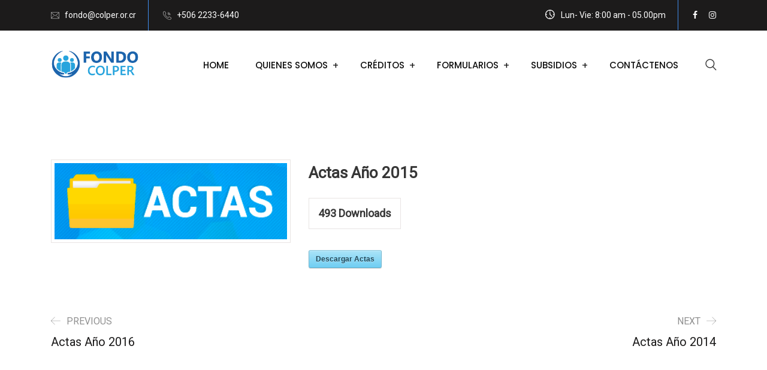

--- FILE ---
content_type: text/html; charset=UTF-8
request_url: https://fondodemutualidad.colper.or.cr/sdm_downloads/actas-ano-2015/
body_size: 19281
content:
<!DOCTYPE html>
<html lang="es-CR">
<head>
<meta charset="UTF-8">
<meta name="viewport" content="width=device-width, initial-scale=1">
<link rel="profile" href="//gmpg.org/xfn/11">
<title>Actas Año 2015 &#8211; Fondo Mutualidad Colper</title>
<meta name='robots' content='max-image-preview:large' />
<link rel='dns-prefetch' href='//fonts.googleapis.com' />
<link rel='dns-prefetch' href='//www.googletagmanager.com' />
<link rel='preconnect' href='https://fonts.gstatic.com' crossorigin />
<link rel="alternate" type="application/rss+xml" title="Fondo Mutualidad Colper &raquo; Feed" href="https://fondodemutualidad.colper.or.cr/feed/" />
<link rel="alternate" type="application/rss+xml" title="Fondo Mutualidad Colper &raquo; RSS de los comentarios" href="https://fondodemutualidad.colper.or.cr/comments/feed/" />
<link rel="alternate" title="oEmbed (JSON)" type="application/json+oembed" href="https://fondodemutualidad.colper.or.cr/wp-json/oembed/1.0/embed?url=https%3A%2F%2Ffondodemutualidad.colper.or.cr%2Fsdm_downloads%2Factas-ano-2015%2F" />
<link rel="alternate" title="oEmbed (XML)" type="text/xml+oembed" href="https://fondodemutualidad.colper.or.cr/wp-json/oembed/1.0/embed?url=https%3A%2F%2Ffondodemutualidad.colper.or.cr%2Fsdm_downloads%2Factas-ano-2015%2F&#038;format=xml" />
<style id='wp-img-auto-sizes-contain-inline-css' type='text/css'>
img:is([sizes=auto i],[sizes^="auto," i]){contain-intrinsic-size:3000px 1500px}
/*# sourceURL=wp-img-auto-sizes-contain-inline-css */
</style>
<link rel='stylesheet' id='sdm-styles-css' href='https://fondodemutualidad.colper.or.cr/wp-content/plugins/simple-download-monitor/css/sdm_wp_styles.css?ver=6.9' type='text/css' media='all' />
<style id='wp-emoji-styles-inline-css' type='text/css'>

	img.wp-smiley, img.emoji {
		display: inline !important;
		border: none !important;
		box-shadow: none !important;
		height: 1em !important;
		width: 1em !important;
		margin: 0 0.07em !important;
		vertical-align: -0.1em !important;
		background: none !important;
		padding: 0 !important;
	}
/*# sourceURL=wp-emoji-styles-inline-css */
</style>
<link rel='stylesheet' id='wp-block-library-css' href='https://fondodemutualidad.colper.or.cr/wp-includes/css/dist/block-library/style.min.css?ver=6.9' type='text/css' media='all' />
<style id='global-styles-inline-css' type='text/css'>
:root{--wp--preset--aspect-ratio--square: 1;--wp--preset--aspect-ratio--4-3: 4/3;--wp--preset--aspect-ratio--3-4: 3/4;--wp--preset--aspect-ratio--3-2: 3/2;--wp--preset--aspect-ratio--2-3: 2/3;--wp--preset--aspect-ratio--16-9: 16/9;--wp--preset--aspect-ratio--9-16: 9/16;--wp--preset--color--black: #000000;--wp--preset--color--cyan-bluish-gray: #abb8c3;--wp--preset--color--white: #ffffff;--wp--preset--color--pale-pink: #f78da7;--wp--preset--color--vivid-red: #cf2e2e;--wp--preset--color--luminous-vivid-orange: #ff6900;--wp--preset--color--luminous-vivid-amber: #fcb900;--wp--preset--color--light-green-cyan: #7bdcb5;--wp--preset--color--vivid-green-cyan: #00d084;--wp--preset--color--pale-cyan-blue: #8ed1fc;--wp--preset--color--vivid-cyan-blue: #0693e3;--wp--preset--color--vivid-purple: #9b51e0;--wp--preset--gradient--vivid-cyan-blue-to-vivid-purple: linear-gradient(135deg,rgb(6,147,227) 0%,rgb(155,81,224) 100%);--wp--preset--gradient--light-green-cyan-to-vivid-green-cyan: linear-gradient(135deg,rgb(122,220,180) 0%,rgb(0,208,130) 100%);--wp--preset--gradient--luminous-vivid-amber-to-luminous-vivid-orange: linear-gradient(135deg,rgb(252,185,0) 0%,rgb(255,105,0) 100%);--wp--preset--gradient--luminous-vivid-orange-to-vivid-red: linear-gradient(135deg,rgb(255,105,0) 0%,rgb(207,46,46) 100%);--wp--preset--gradient--very-light-gray-to-cyan-bluish-gray: linear-gradient(135deg,rgb(238,238,238) 0%,rgb(169,184,195) 100%);--wp--preset--gradient--cool-to-warm-spectrum: linear-gradient(135deg,rgb(74,234,220) 0%,rgb(151,120,209) 20%,rgb(207,42,186) 40%,rgb(238,44,130) 60%,rgb(251,105,98) 80%,rgb(254,248,76) 100%);--wp--preset--gradient--blush-light-purple: linear-gradient(135deg,rgb(255,206,236) 0%,rgb(152,150,240) 100%);--wp--preset--gradient--blush-bordeaux: linear-gradient(135deg,rgb(254,205,165) 0%,rgb(254,45,45) 50%,rgb(107,0,62) 100%);--wp--preset--gradient--luminous-dusk: linear-gradient(135deg,rgb(255,203,112) 0%,rgb(199,81,192) 50%,rgb(65,88,208) 100%);--wp--preset--gradient--pale-ocean: linear-gradient(135deg,rgb(255,245,203) 0%,rgb(182,227,212) 50%,rgb(51,167,181) 100%);--wp--preset--gradient--electric-grass: linear-gradient(135deg,rgb(202,248,128) 0%,rgb(113,206,126) 100%);--wp--preset--gradient--midnight: linear-gradient(135deg,rgb(2,3,129) 0%,rgb(40,116,252) 100%);--wp--preset--font-size--small: 13px;--wp--preset--font-size--medium: 20px;--wp--preset--font-size--large: 36px;--wp--preset--font-size--x-large: 42px;--wp--preset--spacing--20: 0.44rem;--wp--preset--spacing--30: 0.67rem;--wp--preset--spacing--40: 1rem;--wp--preset--spacing--50: 1.5rem;--wp--preset--spacing--60: 2.25rem;--wp--preset--spacing--70: 3.38rem;--wp--preset--spacing--80: 5.06rem;--wp--preset--shadow--natural: 6px 6px 9px rgba(0, 0, 0, 0.2);--wp--preset--shadow--deep: 12px 12px 50px rgba(0, 0, 0, 0.4);--wp--preset--shadow--sharp: 6px 6px 0px rgba(0, 0, 0, 0.2);--wp--preset--shadow--outlined: 6px 6px 0px -3px rgb(255, 255, 255), 6px 6px rgb(0, 0, 0);--wp--preset--shadow--crisp: 6px 6px 0px rgb(0, 0, 0);}:where(.is-layout-flex){gap: 0.5em;}:where(.is-layout-grid){gap: 0.5em;}body .is-layout-flex{display: flex;}.is-layout-flex{flex-wrap: wrap;align-items: center;}.is-layout-flex > :is(*, div){margin: 0;}body .is-layout-grid{display: grid;}.is-layout-grid > :is(*, div){margin: 0;}:where(.wp-block-columns.is-layout-flex){gap: 2em;}:where(.wp-block-columns.is-layout-grid){gap: 2em;}:where(.wp-block-post-template.is-layout-flex){gap: 1.25em;}:where(.wp-block-post-template.is-layout-grid){gap: 1.25em;}.has-black-color{color: var(--wp--preset--color--black) !important;}.has-cyan-bluish-gray-color{color: var(--wp--preset--color--cyan-bluish-gray) !important;}.has-white-color{color: var(--wp--preset--color--white) !important;}.has-pale-pink-color{color: var(--wp--preset--color--pale-pink) !important;}.has-vivid-red-color{color: var(--wp--preset--color--vivid-red) !important;}.has-luminous-vivid-orange-color{color: var(--wp--preset--color--luminous-vivid-orange) !important;}.has-luminous-vivid-amber-color{color: var(--wp--preset--color--luminous-vivid-amber) !important;}.has-light-green-cyan-color{color: var(--wp--preset--color--light-green-cyan) !important;}.has-vivid-green-cyan-color{color: var(--wp--preset--color--vivid-green-cyan) !important;}.has-pale-cyan-blue-color{color: var(--wp--preset--color--pale-cyan-blue) !important;}.has-vivid-cyan-blue-color{color: var(--wp--preset--color--vivid-cyan-blue) !important;}.has-vivid-purple-color{color: var(--wp--preset--color--vivid-purple) !important;}.has-black-background-color{background-color: var(--wp--preset--color--black) !important;}.has-cyan-bluish-gray-background-color{background-color: var(--wp--preset--color--cyan-bluish-gray) !important;}.has-white-background-color{background-color: var(--wp--preset--color--white) !important;}.has-pale-pink-background-color{background-color: var(--wp--preset--color--pale-pink) !important;}.has-vivid-red-background-color{background-color: var(--wp--preset--color--vivid-red) !important;}.has-luminous-vivid-orange-background-color{background-color: var(--wp--preset--color--luminous-vivid-orange) !important;}.has-luminous-vivid-amber-background-color{background-color: var(--wp--preset--color--luminous-vivid-amber) !important;}.has-light-green-cyan-background-color{background-color: var(--wp--preset--color--light-green-cyan) !important;}.has-vivid-green-cyan-background-color{background-color: var(--wp--preset--color--vivid-green-cyan) !important;}.has-pale-cyan-blue-background-color{background-color: var(--wp--preset--color--pale-cyan-blue) !important;}.has-vivid-cyan-blue-background-color{background-color: var(--wp--preset--color--vivid-cyan-blue) !important;}.has-vivid-purple-background-color{background-color: var(--wp--preset--color--vivid-purple) !important;}.has-black-border-color{border-color: var(--wp--preset--color--black) !important;}.has-cyan-bluish-gray-border-color{border-color: var(--wp--preset--color--cyan-bluish-gray) !important;}.has-white-border-color{border-color: var(--wp--preset--color--white) !important;}.has-pale-pink-border-color{border-color: var(--wp--preset--color--pale-pink) !important;}.has-vivid-red-border-color{border-color: var(--wp--preset--color--vivid-red) !important;}.has-luminous-vivid-orange-border-color{border-color: var(--wp--preset--color--luminous-vivid-orange) !important;}.has-luminous-vivid-amber-border-color{border-color: var(--wp--preset--color--luminous-vivid-amber) !important;}.has-light-green-cyan-border-color{border-color: var(--wp--preset--color--light-green-cyan) !important;}.has-vivid-green-cyan-border-color{border-color: var(--wp--preset--color--vivid-green-cyan) !important;}.has-pale-cyan-blue-border-color{border-color: var(--wp--preset--color--pale-cyan-blue) !important;}.has-vivid-cyan-blue-border-color{border-color: var(--wp--preset--color--vivid-cyan-blue) !important;}.has-vivid-purple-border-color{border-color: var(--wp--preset--color--vivid-purple) !important;}.has-vivid-cyan-blue-to-vivid-purple-gradient-background{background: var(--wp--preset--gradient--vivid-cyan-blue-to-vivid-purple) !important;}.has-light-green-cyan-to-vivid-green-cyan-gradient-background{background: var(--wp--preset--gradient--light-green-cyan-to-vivid-green-cyan) !important;}.has-luminous-vivid-amber-to-luminous-vivid-orange-gradient-background{background: var(--wp--preset--gradient--luminous-vivid-amber-to-luminous-vivid-orange) !important;}.has-luminous-vivid-orange-to-vivid-red-gradient-background{background: var(--wp--preset--gradient--luminous-vivid-orange-to-vivid-red) !important;}.has-very-light-gray-to-cyan-bluish-gray-gradient-background{background: var(--wp--preset--gradient--very-light-gray-to-cyan-bluish-gray) !important;}.has-cool-to-warm-spectrum-gradient-background{background: var(--wp--preset--gradient--cool-to-warm-spectrum) !important;}.has-blush-light-purple-gradient-background{background: var(--wp--preset--gradient--blush-light-purple) !important;}.has-blush-bordeaux-gradient-background{background: var(--wp--preset--gradient--blush-bordeaux) !important;}.has-luminous-dusk-gradient-background{background: var(--wp--preset--gradient--luminous-dusk) !important;}.has-pale-ocean-gradient-background{background: var(--wp--preset--gradient--pale-ocean) !important;}.has-electric-grass-gradient-background{background: var(--wp--preset--gradient--electric-grass) !important;}.has-midnight-gradient-background{background: var(--wp--preset--gradient--midnight) !important;}.has-small-font-size{font-size: var(--wp--preset--font-size--small) !important;}.has-medium-font-size{font-size: var(--wp--preset--font-size--medium) !important;}.has-large-font-size{font-size: var(--wp--preset--font-size--large) !important;}.has-x-large-font-size{font-size: var(--wp--preset--font-size--x-large) !important;}
/*# sourceURL=global-styles-inline-css */
</style>

<style id='classic-theme-styles-inline-css' type='text/css'>
/*! This file is auto-generated */
.wp-block-button__link{color:#fff;background-color:#32373c;border-radius:9999px;box-shadow:none;text-decoration:none;padding:calc(.667em + 2px) calc(1.333em + 2px);font-size:1.125em}.wp-block-file__button{background:#32373c;color:#fff;text-decoration:none}
/*# sourceURL=/wp-includes/css/classic-themes.min.css */
</style>
<link rel='stylesheet' id='rs-plugin-settings-css' href='https://fondodemutualidad.colper.or.cr/wp-content/plugins/revslider/public/assets/css/rs6.css?ver=6.4.6' type='text/css' media='all' />
<style id='rs-plugin-settings-inline-css' type='text/css'>
#rs-demo-id {}
/*# sourceURL=rs-plugin-settings-inline-css */
</style>
<link rel='stylesheet' id='reobiz-plugins-css' href='https://fondodemutualidad.colper.or.cr/wp-content/themes/reobiz/assets/css/plugins.css?ver=6.9' type='text/css' media='all' />
<link rel='stylesheet' id='flaticon-css' href='https://fondodemutualidad.colper.or.cr/wp-content/themes/reobiz/assets/css/flaticon.css?ver=6.9' type='text/css' media='all' />
<link rel='stylesheet' id='reobiz-style-default-css' href='https://fondodemutualidad.colper.or.cr/wp-content/themes/reobiz/assets/css/default.css?ver=6.9' type='text/css' media='all' />
<link rel='stylesheet' id='reobiz-style-custom-css' href='https://fondodemutualidad.colper.or.cr/wp-content/themes/reobiz/assets/css/custom.css?ver=6.9' type='text/css' media='all' />
<link rel='stylesheet' id='reobiz-style-responsive-css' href='https://fondodemutualidad.colper.or.cr/wp-content/themes/reobiz/assets/css/responsive.css?ver=6.9' type='text/css' media='all' />
<link rel='stylesheet' id='reobiz-style-css' href='https://fondodemutualidad.colper.or.cr/wp-content/themes/reobiz/style.css?ver=6.9' type='text/css' media='all' />
<link rel='stylesheet' id='studio-fonts-css' href='//fonts.googleapis.com/css?family=Poppins%3A300%2C400%2C500%2C600%2C700%2C900&#038;ver=1.0.0' type='text/css' media='all' />
<link rel="preload" as="style" href="https://fonts.googleapis.com/css?family=Roboto:400%7CPoppins:100,200,300,400,500,600,700,800,900,100italic,200italic,300italic,400italic,500italic,600italic,700italic,800italic,900italic&#038;display=swap&#038;ver=1756737139" /><link rel="stylesheet" href="https://fonts.googleapis.com/css?family=Roboto:400%7CPoppins:100,200,300,400,500,600,700,800,900,100italic,200italic,300italic,400italic,500italic,600italic,700italic,800italic,900italic&#038;display=swap&#038;ver=1756737139" media="print" onload="this.media='all'"><noscript><link rel="stylesheet" href="https://fonts.googleapis.com/css?family=Roboto:400%7CPoppins:100,200,300,400,500,600,700,800,900,100italic,200italic,300italic,400italic,500italic,600italic,700italic,800italic,900italic&#038;display=swap&#038;ver=1756737139" /></noscript><script type="text/javascript" src="https://fondodemutualidad.colper.or.cr/wp-includes/js/jquery/jquery.min.js?ver=3.7.1" id="jquery-core-js"></script>
<script type="text/javascript" src="https://fondodemutualidad.colper.or.cr/wp-includes/js/jquery/jquery-migrate.min.js?ver=3.4.1" id="jquery-migrate-js"></script>
<script type="text/javascript" src="https://fondodemutualidad.colper.or.cr/wp-content/plugins/revslider/public/assets/js/rbtools.min.js?ver=6.4.4" id="tp-tools-js"></script>
<script type="text/javascript" src="https://fondodemutualidad.colper.or.cr/wp-content/plugins/revslider/public/assets/js/rs6.min.js?ver=6.4.6" id="revmin-js"></script>
<script type="text/javascript" id="sdm-scripts-js-extra">
/* <![CDATA[ */
var sdm_ajax_script = {"ajaxurl":"https://fondodemutualidad.colper.or.cr/wp-admin/admin-ajax.php"};
//# sourceURL=sdm-scripts-js-extra
/* ]]> */
</script>
<script type="text/javascript" src="https://fondodemutualidad.colper.or.cr/wp-content/plugins/simple-download-monitor/js/sdm_wp_scripts.js?ver=6.9" id="sdm-scripts-js"></script>
<link rel="https://api.w.org/" href="https://fondodemutualidad.colper.or.cr/wp-json/" /><link rel="EditURI" type="application/rsd+xml" title="RSD" href="https://fondodemutualidad.colper.or.cr/xmlrpc.php?rsd" />
<meta name="generator" content="WordPress 6.9" />
<link rel="canonical" href="https://fondodemutualidad.colper.or.cr/sdm_downloads/actas-ano-2015/" />
<link rel='shortlink' href='https://fondodemutualidad.colper.or.cr/?p=14097' />
<meta name="generator" content="Redux 4.5.8" /><meta name="generator" content="Site Kit by Google 1.162.1" /><meta name="generator" content="Elementor 3.32.4; features: additional_custom_breakpoints; settings: css_print_method-external, google_font-enabled, font_display-auto">
			<style>
				.e-con.e-parent:nth-of-type(n+4):not(.e-lazyloaded):not(.e-no-lazyload),
				.e-con.e-parent:nth-of-type(n+4):not(.e-lazyloaded):not(.e-no-lazyload) * {
					background-image: none !important;
				}
				@media screen and (max-height: 1024px) {
					.e-con.e-parent:nth-of-type(n+3):not(.e-lazyloaded):not(.e-no-lazyload),
					.e-con.e-parent:nth-of-type(n+3):not(.e-lazyloaded):not(.e-no-lazyload) * {
						background-image: none !important;
					}
				}
				@media screen and (max-height: 640px) {
					.e-con.e-parent:nth-of-type(n+2):not(.e-lazyloaded):not(.e-no-lazyload),
					.e-con.e-parent:nth-of-type(n+2):not(.e-lazyloaded):not(.e-no-lazyload) * {
						background-image: none !important;
					}
				}
			</style>
			
<!-- Fragmento de Google Tag Manager añadido por Site Kit -->
<script type="text/javascript">
/* <![CDATA[ */

			( function( w, d, s, l, i ) {
				w[l] = w[l] || [];
				w[l].push( {'gtm.start': new Date().getTime(), event: 'gtm.js'} );
				var f = d.getElementsByTagName( s )[0],
					j = d.createElement( s ), dl = l != 'dataLayer' ? '&l=' + l : '';
				j.async = true;
				j.src = 'https://www.googletagmanager.com/gtm.js?id=' + i + dl;
				f.parentNode.insertBefore( j, f );
			} )( window, document, 'script', 'dataLayer', 'GTM-M2MCMGQ' );
			
/* ]]> */
</script>

<!-- Finalizar el fragmento de Google Tag Manager añadido por Site Kit -->
<meta name="generator" content="Powered by Slider Revolution 6.4.6 - responsive, Mobile-Friendly Slider Plugin for WordPress with comfortable drag and drop interface." />
<link rel="icon" href="https://fondodemutualidad.colper.or.cr/wp-content/uploads/2025/09/cropped-Colper-01-32x32.png" sizes="32x32" />
<link rel="icon" href="https://fondodemutualidad.colper.or.cr/wp-content/uploads/2025/09/cropped-Colper-01-192x192.png" sizes="192x192" />
<link rel="apple-touch-icon" href="https://fondodemutualidad.colper.or.cr/wp-content/uploads/2025/09/cropped-Colper-01-180x180.png" />
<meta name="msapplication-TileImage" content="https://fondodemutualidad.colper.or.cr/wp-content/uploads/2025/09/cropped-Colper-01-270x270.png" />
<script type="text/javascript">function setREVStartSize(e){
			//window.requestAnimationFrame(function() {				 
				window.RSIW = window.RSIW===undefined ? window.innerWidth : window.RSIW;	
				window.RSIH = window.RSIH===undefined ? window.innerHeight : window.RSIH;	
				try {								
					var pw = document.getElementById(e.c).parentNode.offsetWidth,
						newh;
					pw = pw===0 || isNaN(pw) ? window.RSIW : pw;
					e.tabw = e.tabw===undefined ? 0 : parseInt(e.tabw);
					e.thumbw = e.thumbw===undefined ? 0 : parseInt(e.thumbw);
					e.tabh = e.tabh===undefined ? 0 : parseInt(e.tabh);
					e.thumbh = e.thumbh===undefined ? 0 : parseInt(e.thumbh);
					e.tabhide = e.tabhide===undefined ? 0 : parseInt(e.tabhide);
					e.thumbhide = e.thumbhide===undefined ? 0 : parseInt(e.thumbhide);
					e.mh = e.mh===undefined || e.mh=="" || e.mh==="auto" ? 0 : parseInt(e.mh,0);		
					if(e.layout==="fullscreen" || e.l==="fullscreen") 						
						newh = Math.max(e.mh,window.RSIH);					
					else{					
						e.gw = Array.isArray(e.gw) ? e.gw : [e.gw];
						for (var i in e.rl) if (e.gw[i]===undefined || e.gw[i]===0) e.gw[i] = e.gw[i-1];					
						e.gh = e.el===undefined || e.el==="" || (Array.isArray(e.el) && e.el.length==0)? e.gh : e.el;
						e.gh = Array.isArray(e.gh) ? e.gh : [e.gh];
						for (var i in e.rl) if (e.gh[i]===undefined || e.gh[i]===0) e.gh[i] = e.gh[i-1];
											
						var nl = new Array(e.rl.length),
							ix = 0,						
							sl;					
						e.tabw = e.tabhide>=pw ? 0 : e.tabw;
						e.thumbw = e.thumbhide>=pw ? 0 : e.thumbw;
						e.tabh = e.tabhide>=pw ? 0 : e.tabh;
						e.thumbh = e.thumbhide>=pw ? 0 : e.thumbh;					
						for (var i in e.rl) nl[i] = e.rl[i]<window.RSIW ? 0 : e.rl[i];
						sl = nl[0];									
						for (var i in nl) if (sl>nl[i] && nl[i]>0) { sl = nl[i]; ix=i;}															
						var m = pw>(e.gw[ix]+e.tabw+e.thumbw) ? 1 : (pw-(e.tabw+e.thumbw)) / (e.gw[ix]);					
						newh =  (e.gh[ix] * m) + (e.tabh + e.thumbh);
					}				
					if(window.rs_init_css===undefined) window.rs_init_css = document.head.appendChild(document.createElement("style"));					
					document.getElementById(e.c).height = newh+"px";
					window.rs_init_css.innerHTML += "#"+e.c+"_wrapper { height: "+newh+"px }";				
				} catch(e){
					console.log("Failure at Presize of Slider:" + e)
				}					   
			//});
		  };</script>
		<style type="text/css" id="wp-custom-css">
			/* medida del menu */
.menu-area .navbar ul li .sub-menu {
	width: max-content !important;
}		</style>
		
<!-- Typography -->

<style>
			.footer-bottom{
			background:transparent !important;
		}
		
	body{
		background:#FFFFFF;
		color:#363636 !important;
		font-family: Roboto !important;    
	    font-size: 16px !important;
	}

			body.single-teams{
			background:#FFFFFF;
		}
	

	#cl-testimonial.testimonial-dark .testimonial-slide.slider1 .testimonial-item .testimonial-content{
		background: rgba(249, 69, 19, 0.8) !important;
	}


	h1{
		color:#0a0a0a;
		font-family:Poppins;
		font-size:46px;
				font-weight:700;
				
					line-height:56px;
				
	}

	h2{
		color:#0a0a0a; 
		font-family:Poppins;
		font-size:36px;
				font-weight:700;
				
					line-height:40px			}

	h3{
		color:#0a0a0a ;
		font-family:Poppins;
		font-size:28px;
				
					line-height:32px;
			}

	h4{
		color:#0a0a0a;
		font-family:Poppins;
		font-size:20px;
				font-weight:700;
				
					line-height:28px;
				
	}

	h5{
		color:#0a0a0a;
		font-family:Poppins;
		font-size:18px;
				font-weight:700;
				
					line-height:28px;
			}

	h6{
		color:#0a0a0a ;
		font-family:Poppins;
		font-size:16px;
				font-weight:700;
				
					line-height:20px;
			}

	.menu-area .navbar ul li > a,
	.sidenav .widget_nav_menu ul li a{
		font-weight:500;
		font-family:Poppins;
		font-size:15px;
	}

	#rs-header .toolbar-area .toolbar-contact ul.rs-contact-info li,
	#rs-header .toolbar-area .toolbar-contact ul.rs-contact-info li a, 
	#rs-header .toolbar-area .toolbar-contact ul li a,
	#rs-header .toolbar-area .toolbar-contact ul li, #rs-header .toolbar-area{
		color:#FFFFFF;
	}


				#rs-header.header-transparent .toolbar-area .toolbar-contact ul.rs-contact-info li,
			#rs-header.header-transparent .toolbar-area .toolbar-contact ul.rs-contact-info li i,
			#rs-header.header-transparent .toolbar-area .toolbar-contact ul.rs-contact-info li a,
			#rs-header.header-style-4 .btn_quote .toolbar-sl-share ul li a
			{
				color: #FFFFFF			}
		
				#rs-header.header-transparent .toolbar-area .toolbar-contact ul.rs-contact-info li:hover a,
			#rs-header.header-style-4 .btn_quote .toolbar-sl-share ul li a:hover{
			color: #CCCCCC		}
			



	#rs-header .toolbar-area .toolbar-contact ul.rs-contact-info li a,
	#rs-header .toolbar-area .toolbar-contact ul li a,
	#rs-header .toolbar-area .toolbar-contact ul li i,
	#rs-header .toolbar-area .toolbar-sl-share ul li a i{
		color:#FFFFFF;
	}

	#rs-header .toolbar-area .toolbar-contact ul.rs-contact-info li a:hover,
	#rs-header .toolbar-area .toolbar-sl-share ul li a.quote-buttons:hover,
	#rs-header .toolbar-area .toolbar-sl-share ul li a.quote-buttons:before,
	#rs-header .toolbar-area .toolbar-contact ul li a:hover, 
	#rs-header .toolbar-area .toolbar-sl-share ul li a i:hover{
		color:#CCCCCC;
	}
	#rs-header .toolbar-area{
		background:;
	}

	
	.mobile-menu-container div ul > li.current_page_parent > a,
	#rs-header.header-transparent .menu-area .navbar ul li.current-menu-ancestor a, 
	#rs-header.header-transparent .menu-area .navbar ul li.current_page_item a,
	.menu-area .navbar ul.menu > li.current_page_item > a,
	.menu-area .navbar ul li.current-menu-ancestor a, .menu-area .navbar ul li.current_page_item a,
	.menu-area .navbar ul li ul.sub-menu > li.menu-item-has-children > a:before
	{
		color: #1c64ac;
	}

	
	
	.menu-area .navbar ul > li.menu-item-has-children.hover-minimize > a:after{
		background: #1c64ac !important;
	}	

	.menu-area .navbar ul > li.menu-item-has-children.hover-minimize:hover > a:after{
		background: #1c64ac !important;
	}

	.menu-area .navbar ul li:hover a:before{
		color: #1c64ac;
	}

	.menu-area .navbar ul li:hover > a,	
	.mobile-menu-container div ul li a:hover,	
	#rs-header.header-style5 .header-inner.menu-sticky.sticky .menu-area .navbar ul li:hover > a,
	#rs-header.header-style-4 .menu-area .menu li:hover > a,
	#rs-header.header-style-3.header-style-2 .sticky-wrapper .menu-area .navbar ul li:hover > a
	{
		color: #1c64ac;
	}

	.menu-area .navbar ul li a,
	#rs-header .menu-responsive .sidebarmenu-search .sticky_search,	
	.menu-cart-area i, #rs-header.header-transparent .menu-area.dark .menu-cart-area i
	{
		color: #101010; 
	}

	#rs-header.header-transparent .menu-area.dark .navbar ul.menu > li.current_page_item > a::before, 
	#rs-header.header-transparent .menu-area.dark .navbar ul.menu > li.current_page_item > a::after, 
	#rs-header.header-transparent .menu-area.dark .navbar ul.menu > li > a::before,
	#rs-header.header-transparent .menu-area.dark .navbar ul.menu > li > a::after,
	#rs-header.header-transparent .menu-area.dark .navbar ul.menu > li > a,	
	#rs-header.header-transparent .menu-area.dark .menu-responsive .sidebarmenu-search .sticky_search .fa
	{
		color: #101010 !important;
	}

	
	#rs-header.header-transparent .menu-area.dark ul.offcanvas-icon .nav-link-container .nav-menu-link span{
		background: #101010 !important;
	}


			#rs-header.header-transparent .menu-area .navbar ul li a, 
		#rs-header.header-transparent .menu-cart-area i,
		#rs-header.header-transparent .menu-responsive .sidebarmenu-search .sticky_search,
		#rs-header.header-transparent .menu-responsive .sidebarmenu-search .sticky_search .fa,
		#rs-header.header-transparent .menu-area.dark .navbar ul > li > a,
		#rs-header.header-transparent .menu-area .navbar ul li:hover > a{
			color:#FFFFFF 
	}
	
			#rs-header.header-style5 .header-inner .menu-area .navbar ul > li > a,
		#rs-header.header-style5 .menu-responsive .sidebarmenu-search .sticky_search,
		#rs-header.header-style5 .menu-cart-area i{
			color:#FFFFFF 
		}
	



			#rs-header.header-style5 .header-inner .menu-area .navbar ul li:hover > a{
			color:#1c64ac 
		}
	



			#rs-header.header-style5 .header-inner .menu-area .navbar ul > li.menu-item-has-children.hover-minimize:hover > a:after{
			background:#1c64ac !important;  
		}
	


			#rs-header.header-style5 .header-inner .menu-area .navbar ul > li.menu-item-has-children.hover-minimize > a:after{
			background:#1c64ac !important; 
		}
	
	

		#rs-header.header-style5 .menu-area .navbar ul > li.current-menu-ancestor > a, 
	#rs-header.header-style5 .header-inner .menu-area .navbar ul > li.current-menu-ancestor > a,
	#rs-header.header-style5 .header-inner.menu-sticky.sticky .menu-area .navbar ul > li.current-menu-ancestor > a{
			color:#1c64ac !important; 
		}
	

	 
		.header-style-4 .menu-cart-area span.icon-num, 
		.header-style5 .menu-cart-area span.icon-num
		{
			background: #FFFFFF !important;
		}
	
	
	

			#rs-header.header-transparent .menu-area.dark ul.offcanvas-icon .nav-link-container .nav-menu-link span{
			background:#FFFFFF 
		}
	
	

		

		

			.nav-link-container .nav-menu-link span.dot1,
		.nav-link-container .nav-menu-link span.dot3,
		.nav-link-container .nav-menu-link span.dot5,
		.nav-link-container .nav-menu-link span.dot7,
		.nav-link-container .nav-menu-link span.dot9,
		#rs-header.header-transparent ul.offcanvas-icon .nav-link-container .nav-menu-link span, 
		#rs-header.header-style5 .menu-responsive ul.offcanvas-icon .nav-link-container .nav-menu-link span,
		#rs-header.header-style5 .menu-responsive ul.offcanvas-icon .nav-link-container .nav-menu-link span,
		#rs-header.header-transparent ul.offcanvas-icon .nav-link-container .nav-menu-link span, 
		#rs-header.header-style5 .menu-responsive ul.offcanvas-icon .nav-link-container .nav-menu-link span{
			background:#333333 !important;
		}
	
			.nav-link-container .nav-menu-link span.dot2,
		.nav-link-container .nav-menu-link span.dot4,
		.nav-link-container .nav-menu-link span.dot6,
		.nav-link-container .nav-menu-link span.dot8,
		.nav-link-container .nav-menu-link span.dot10,
		#rs-header.header-transparent ul.offcanvas-icon .nav-link-container .nav-menu-link span, 
		#rs-header.header-style5 .menu-responsive ul.offcanvas-icon .nav-link-container .nav-menu-link span,
		#rs-header.header-style5 .menu-responsive ul.offcanvas-icon .nav-link-container .nav-menu-link span,
		#rs-header.header-transparent ul.offcanvas-icon .nav-link-container .nav-menu-link span, 
		#rs-header.header-style5 .menu-responsive ul.offcanvas-icon .nav-link-container .nav-menu-link span{
			background:#106EEA !important;
		}
	

			.nav-link-container .nav-menu-link.off-open span.dot1,
		.nav-link-container .nav-menu-link.off-open span.dot3,
		.nav-link-container .nav-menu-link.off-open span.dot5,
		.nav-link-container .nav-menu-link.off-open span.dot7,
		.nav-link-container .nav-menu-link.off-open span.dot9,
		#rs-header.header-transparent ul.offcanvas-icon .nav-link-container .nav-menu-link.off-open span, 
		#rs-header.header-style5 .menu-responsive ul.offcanvas-icon .nav-link-container .nav-menu-link.off-open span,
		#rs-header.header-style5 .menu-responsive ul.offcanvas-icon .nav-link-container .nav-menu-link.off-open span,
		#rs-header.header-transparent ul.offcanvas-icon .nav-link-container .nav-menu-link.off-open span, 
		#rs-header.header-style5 .menu-responsive ul.offcanvas-icon .nav-link-container .nav-menu-link.off-open span{
			background:#333333 !important;
		}
	
			.nav-link-container .nav-menu-link.off-open span.dot2,
		.nav-link-container .nav-menu-link.off-open span.dot4,
		.nav-link-container .nav-menu-link.off-open span.dot6,
		.nav-link-container .nav-menu-link.off-open span.dot8,
		.nav-link-container .nav-menu-link.off-open span.dot10,
		#rs-header.header-transparent ul.offcanvas-icon .nav-link-container .nav-menu-link.off-open span, 
		#rs-header.header-style5 .menu-responsive ul.offcanvas-icon .nav-link-container .nav-menu-link.off-open span,
		#rs-header.header-style5 .menu-responsive ul.offcanvas-icon .nav-link-container .nav-menu-link.off-open span,
		#rs-header.header-transparent ul.offcanvas-icon .nav-link-container .nav-menu-link.off-open span, 
		#rs-header.header-style5 .menu-responsive ul.offcanvas-icon .nav-link-container .nav-menu-link.off-open span{
			background:#106EEA !important;
		}
	


			#rs-header.header-transparent .menu-area .navbar ul > li > a:hover,
		#rs-header.header-transparent .menu-area .navbar ul li:hover > a,
		#rs-header.header-transparent .menu-area.dark .navbar ul > li:hover > a,
		#rs-header.header-style-4 .header-inner .menu-area .navbar ul li:hover a,
		#rs-header.header-style-4 .menu-area .navbar ul li:hover a:before{
			color:#1c64ac 
		}
	



			#rs-header.header-transparent .menu-area .navbar ul > li.current_page_item > a,
		#rs-header.header-style-4 .menu-area .menu > li.current-menu-ancestor > a,
		#rs-header.header-transparent .menu-area .navbar ul > li.current-menu-ancestor > a,
		#rs-header.header-style-4 .menu-area .menu > li.current_page_item > a{
			color:#1c64ac !important; 
		}
	
	#rs-header.header-transparent .menu-area .navbar ul.menu > li.current_page_item > a::before,
	#rs-header.header-transparent .menu-area .navbar ul.menu > li.current_page_item > a::after, 
	#rs-header.header-transparent .menu-area .navbar ul.menu > li > a::after{
		color:#1c64ac !important; 
	}

			
		#rs-header.header-transparent ul.offcanvas-icon .nav-link-container .nav-menu-link span,
		#rs-header.header-style5 .menu-responsive ul.offcanvas-icon .nav-link-container .nav-menu-link span{
			background:#FFFFFF 
		}
	
			.menu-area .navbar ul li .sub-menu li a,
		#rs-header .menu-area .navbar ul li.mega ul li a,
		#rs-header.header-transparent .menu-area .navbar ul li .sub-menu li.current-menu-ancestor > a,
		#rs-header.header-transparent .menu-area .navbar ul li.current-menu-ancestor li a{
			color:#FFFFFF !important;
		}
	
			.menu-area .navbar ul li ul.sub-menu li.current_page_item > a,
		.menu-area .navbar ul li .sub-menu li a:hover,
		#rs-header.header-style5 .menu-area .navbar ul > li.current_page_item ul > a,
		#rs-header .menu-area .navbar ul li.mega ul > li > a:hover,
		.menu-area .navbar ul li ul.sub-menu li:hover > a,
		body .header-style1 .menu-area .navbar ul li ul.sub-menu li:hover > a,
		body #rs-header .menu-area .navbar ul li.mega ul.sub-menu li a:hover,
		#rs-header.header-style5 .header-inner .menu-area .navbar ul li .sub-menu > li:hover > a,
		#rs-header.header-transparent .menu-area .navbar ul li .sub-menu li:hover > a,
		#rs-header .menu-area .navbar ul li.mega ul li a:hover,
		#rs-header.header-style-4 .menu-area .menu .sub-menu li:hover > a,
		#rs-header.header-style3 .menu-area .navbar ul li .sub-menu li:hover > a,
		#rs-header .menu-area .navbar ul li.mega ul > li.current-menu-item > a,
		.menu-sticky.sticky .menu-area .navbar ul li ul li a:hover,
		#rs-header.header-transparent .menu-area .navbar ul li .sub-menu li.current-menu-ancestor > a, #rs-header.header-transparent .menu-area .navbar ul li .sub-menu li.current_page_item > a,
		#rs-header.header-transparent .menu-area .navbar ul li.current-menu-ancestor li a:hover{
			color:#CCCCCC !important;
		}
	


			.menu-area .navbar ul li .sub-menu{
			background:#1c64ac;
		}
	

			#rs-header .toolbar-area .toolbar-contact ul li,
		#rs-header .toolbar-area a,
		#rs-header .toolbar-area .toolbar-contact ul li i:before{
			font-size:14px;
		}
	
			.menu-area .navbar ul > li > a,
		#rs-header .menu-area .navbar ul > li.mega > ul > li > a{
			text-transform:uppercase;
		}
	
	
	

			.footer-bottom .copyright p{
			color:#e0e0e0;
		}
	

			.rs-footer, .rs-footer h3, .rs-footer a, 
		.rs-footer .fa-ul li a, 
		.rs-footer .widget.widget_nav_menu ul li a{
			font-size:16px;
		}
	
			.rs-footer h3, .rs-footer .footer-top h3.footer-title{
			font-size:24px;
		}
	
		

			.rs-footer, .rs-footer .footer-top h3.footer-title, .rs-footer a, .rs-footer .fa-ul li a,
		.rs-footer .widget.widget_nav_menu ul li a,
		.rs-footer .footer-top input[type="email"]::placeholder
		{
			color:#E0E0E0;
		}
	
			.rs-footer .footer-top h3.footer-title
		{
			color:#FFFFFF;
		}
	
			.rs-footer a:hover, .rs-footer .widget.widget_nav_menu ul li a:hover,
		.rs-footer .fa-ul li a:hover,
		.rs-footer .widget.widget_pages ul li a:hover, .rs-footer .widget.widget_recent_comments ul li:hover, .rs-footer .widget.widget_archive ul li a:hover, .rs-footer .widget.widget_categories ul li a:hover,
		.rs-footer .widget a:hover{
			color:#1273EB;
		}
	
	

		
		ul.footer_social > li > a{
			color:#FFFFFF !important;
		}
	
		
		ul.footer_social > li > a:hover{
			color:#CCCCCC !important;
		}
	
			.footer-subscribe input[type=submit],
		.footer-btn-wrap .footer-btn,
		ul.footer_social li
		{
			background:#1273EB		}
	
		
			.rs-footer .footer-top .mc4wp-form-fields input[type="email"]{
			border-color:#333333;
		}
	
			.rs-footer .footer-top .mc4wp-form-fields input[type="submit"],
		.rs-footer .footer-top .mc4wp-form-fields i{
			color:#FFFFFF;
		}
	
			.rs-footer .footer-bottom .container, 
		.rs-footer .footer-bottom .container-fluid, 
		.footer-subscribe .subscribe-bg{
			border-color:#212326 
		}
	

	.rs-heading .title-inner .sub-text,
	.rs-services-default .services-wrap .services-item .services-icon i,	
	.rs-blog .blog-item .blog-slidermeta span.category a:hover,
	.btm-cate li a:hover,	
	.ps-navigation ul a:hover span,	
	.rs-portfolio-style5 .portfolio-item .portfolio-content a,
	.rs-services1.services-left.border_style .services-wrap .services-item .services-icon i:hover,
	.rs-services1.services-right .services-wrap .services-item .services-icon i:hover,
	.rs-galleys .galley-img .zoom-icon:hover,
	#about-history-tabs ul.tabs-list_content li:before,
	#rs-header.header-style-3 .header-inner .logo-section .toolbar-contact-style4 ul li i,
	#sidebar-services .widget.widget_nav_menu ul li.current-menu-item a,
	#sidebar-services .widget.widget_nav_menu ul li a:hover,
	.single-teams .team-inner ul li i,
	#rs-header.header-transparent .menu-area .navbar ul li .sub-menu li.current-menu-ancestor > a, 
	#rs-header.header-transparent .menu-area .navbar ul li .sub-menu li.current_page_item > a,
	rs-heading .title-inner .title,
	.team-grid-style1 .team-item .team-content1 h3.team-name a, 
	.rs-team-grid.team-style5 .team-item .normal-text .person-name a,
	.rs-team-grid.team-style4 .team-wrapper .team_desc .name a,
	.rs-team-grid.team-style4 .team-wrapper .team_desc .name .designation,	
	.contact-page1 .form-button .submit-btn i:before,	
	.woocommerce nav.woocommerce-pagination ul li span.current, 
	.woocommerce nav.woocommerce-pagination ul li a:hover,
	.single-teams .ps-informations h2.single-title,
	.single-teams .ps-informations ul li.phone a:hover, .single-teams .ps-informations ul li.email a:hover,
	.single-teams .siderbar-title,
	.single-teams .team-detail-wrap-btm.team-inner .appointment-btn a,
	body #whychoose ul.vc_tta-tabs-list li a i,
	ul.check-icon li:before,
	.rs-project-section .project-item .project-content .title a:hover,
	.subscribe-text i, .subscribe-text .title, .subscribe-text span a:hover,
	.timeline-icon,
	.service-carousels .services-sliders3 span.num,
	.service-readons:before,
	.services-sliders4:hover .services-desc h4.services-title a,	
	.rs-footer.footerlight .footer_social li a .fa,
	.single-teams .ps-informations h4.single-title,
	.rsaddon-unique-slider .blog-content .blog-footer .blog-meta i
	
	{
		color:#F94513;
	}
	.portfolio-slider-data .slick-next, 
	.portfolio-slider-data .slick-prev,
	.ps-navigation ul a:hover span,
	ul.chevron-right-icon li:before,
	.sidenav .fa-ul li i,
	.rs-portfolio.style2 .portfolio-slider .portfolio-item .portfolio-content h3.p-title a:hover,
	#rs-header.header-style5 .stuck.sticky .menu-area .navbar ul > li.active a,
	#rs-header .menu-area .navbar ul > li.active a,
	.rs-breadcrumbs .breadcrumbs-inner .cate-single .post-categories a:hover,
	.woocommerce-message::before, .woocommerce-info::before,
	.pagination-area .nav-links span.current,
	.rs-sl-social-icons a:hover,
	.rs-portfolio.vertical-slider.style4 .portfolio-slider .portfolio-item:hover .p-title a{
		color:#F94513 !important;
	}

	
	.transparent-btn:hover,
	.testimonial-light #cl-testimonial .testimonial-slide7 .single-testimonial:after,
	.rs-portfolio-style2 .portfolio-item .portfolio-img .read_more:hover,
	.service-carousel .owl-dots .owl-dot.active,
	.service-carousel .owl-dots .owl-dot,
	.bs-sidebar.dynamic-sidebar .service-singles .menu li a:hover,
	.bs-sidebar.dynamic-sidebar .service-singles .menu li.current-menu-item a,
	.rs-footer.footerlight .footer-top .mc4wp-form-fields input[type="email"],
	.bs-sidebar .tagcloud a:hover,
	.rs-blog-details .bs-info.tags a:hover,
	.single-teams .team-skill .rs-progress
	{
		border-color:#F94513 !important;
	}

	body #whychoose ul.vc_tta-tabs-list li:hover:after, body #whychoose ul.vc_tta-tabs-list li.vc_active:after{
		border-top-color:#101010 !important;
	}
	
	.owl-carousel .owl-nav [class*="owl-"],
	html input[type="button"]:hover, input[type="reset"]:hover,
	.rs-video-2 .popup-videos:before,
	.sidenav .widget-title:before,
	.rs-team-grid.team-style5 .team-item .team-content,
	.rs-team-grid.team-style4 .team-wrapper .team_desc::before,
	.rs-team .team-item .team-social .social-icon,
	.rs-services-style4:hover .services-icon i,
	.team-grid-style1 .team-item .social-icons1 a:hover i,
	.loader__bar,
	blockquote:before,
	.rs-blog-grid .blog-img a.float-cat,
	#sidebar-services .download-btn ul li,
	.transparent-btn:hover,
	.rs-portfolio-style2 .portfolio-item .portfolio-img .read_more:hover,
	.rs-video-2 .popup-videos,
	.rs-blog-details .blog-item.style2 .category a, .rs-blog .blog-item.style2 .category a, .blog .blog-item.style2 .category a,
	.rs-blog-details .blog-item.style1 .category a, .rs-blog .blog-item.style1 .category a, .blog .blog-item.style1 .category a,	
	.icon-button a,
	.team-grid-style1 .team-item .image-wrap .social-icons1, .team-slider-style1 .team-item .image-wrap .social-icons1,
	.rs-heading.style8 .title-inner:after,
	.rs-heading.style8 .description:after,
	#slider-form-area .form-area input[type="submit"],
	.services-style-5 .services-item:hover .services-title,
	#sidebar-services .rs-heading .title-inner h3:before,	
	#rs-contact .contact-address .address-item .address-icon::before,
	.team-slider-style4 .team-carousel .team-item:hover,
	#rs-header.header-transparent .btn_quote a:hover,
	body .whychoose ul.vc_tta-tabs-list li.vc_active:before,
	body .whychoose ul.vc_tta-tabs-list li:hover:before,
	.bs-sidebar .tagcloud a:hover,
	.rs-heading.style2:after,
	.rs-blog-details .bs-info.tags a:hover,
	.mfp-close-btn-in .mfp-close,
	.top-services-dark .rs-services .services-style-7.services-left .services-wrap .services-item,
	.single-teams .team-inner h3:before,
	.single-teams .team-detail-wrap-btm.team-inner,
	::selection,
	.rs-heading.style2 .title:after,
	body #whychoose ul.vc_tta-tabs-list li:hover:before, body #whychoose ul.vc_tta-tabs-list li.vc_active:before,
	.readon:hover,
	.rs-blog-details #reply-title:before,
	.rs-cta .style2 .title-wrap .exp-title:after,
	.rs-project-section .project-item .project-content .p-icon,
	.proces-item.active:after, .proces-item:hover:after,
	.subscribe-text .mc4wp-form input[type="submit"],
	.rs-footer #wp-calendar th,
	body.wpb-js-composer .vc_tta.vc_general .vc_tta-panel.vc_active .vc_tta-panel-title a,
	body.wpb-js-composer .vc_tta.vc_general .vc_tta-panel .vc_tta-panel-title:hover a,
	.service-carousel.services-dark .services-sliders2 .services-desc:before, 
	.service-carousels.services-dark .services-sliders2 .services-desc:before,
	.rs-services .services-style-9 .services-wrap:after,
	.close-search,
	.nav-link-container .nav-menu-link span,
	.portfolio-slider-data .slick-dots li.slick-active, 
	.portfolio-slider-data .slick-dots li:hover,
	.rs-portfolio.vertical-slider.style4 .portfolio-slider .portfolio-item .p-title a:before,
	.rs-team-grid.team-style4 .team-wrapper:hover .team_desc,
	.single-portfolios .ps-informations h3,
	.rs-heading.style6 .title-inner .sub-text:after,
	.bs-sidebar.dynamic-sidebar .service-singles .menu li.current-menu-item a,
	.bs-sidebar.dynamic-sidebar .service-singles .menu li a:hover,
	.single-teams .team-skill .rs-progress .progress-bar,
	.woocommerce div.product .woocommerce-tabs ul.tabs li:hover,
	.woocommerce span.onsale,
	.woocommerce div.product .woocommerce-tabs ul.tabs li.active,
	.bs-sidebar .widget-title:after,
	.menu-wrap-off .inner-offcan .nav-link-container .close-button span,
	.sidenav .offcanvas_social li a i,	
	.rs-addon-slider .slick-dots li button, .rs-addon-slider .slick-dots li.slick-active button,
	.rs-addon-slider .slick-dots li button:hover
	{
		background:#F94513;
	}
	.woocommerce span.onsale{
		background:#F94513 !important;
	}
	
	.portfolio-slider-data .slick-dots li{
		background:#101010;
	}
	.sidenav .widget_nav_menu ul li a:hover,
	.rs-blog .blog-item .blog-meta .blog-date i, .full-blog-content .author i,
	.full-blog-content .btm-cate .tag-line i,
	.full-blog-content .blog-title a:hover,
	.bs-sidebar .recent-post-widget .post-desc span i,
	.single-post .single-posts-meta li span i,
	.single-posts-meta .tag-line i,
	.single-post .single-posts-meta .fa-comments-o:before{
		color:#F94513 !important;
	}
	#cl-testimonial .testimonial-slide7 .single-testimonial:after, #cl-testimonial .testimonial-slide7 .single-testimonial:before{
		border-right-color: #F94513;
		border-right: 30px solid #F94513;
	}
	#cl-testimonial .testimonial-slide7 .single-testimonial{
		border-left-color: #F94513;
	}
	.team-slider-style1 .team-item .team-content1 h3.team-name a:hover,
	.rs-service-grid .service-item .service-content .service-button .readon.rs_button:hover:before,
	.rs-heading.style6 .title-inner .sub-text,
	.rs-heading.style7 .title-inner .sub-text,
	.rs-portfolio-style1 .portfolio-item .portfolio-content .pt-icon-plus:before,
	.team-grid-style1 .team-item .team-content1 h3.team-name a, 
	.service-readons:hover,
	.service-readons:before:hover
	{
		color:#F94513 !important;
	}	

	.rs-services-style3 .bg-img a,
	.rs-services-style3 .bg-img a:hover,
	#rs-header .btn_quote a, .comment-respond .form-submit #submit, .wp-block-file .wp-block-file__button
	{
		background:#F94513;
		border-color: #F94513;
	}
	.rs-service-grid .service-item .service-content .service-button .readon.rs_button:hover{
		border-color: #F94513;;
		color: #F94513;
	}

	.woocommerce div.product p.price ins, .woocommerce div.product span.price ins,
	.woocommerce div.product p.price, .woocommerce div.product span.price, 
	.cd-timeline__content .short-info h2, .cd-timeline__content .short-info h3{
		color: #F94513!important;
	}

	.team-grid-style3 .team-img .team-img-sec:before,
	#loading,	
	#sidebar-services .bs-search button:hover, 
	.team-slider-style3 .team-img .team-img-sec:before,
	.rs-blog-details .blog-item.style2 .category a:hover, 
	.rs-blog .blog-item.style2 .category a:hover, 
	.blog .blog-item.style2 .category a:hover,
	.icon-button a:hover,
	.rs-blog-details .blog-item.style1 .category a:hover, 
	.rs-blog .blog-item.style1 .category a:hover, 
	.blog .blog-item.style1 .category a:hover,
	.skew-style-slider .revslider-initialised::before,
	.top-services-dark .rs-services .services-style-7.services-left .services-wrap .services-item:hover,
	.icon-button a:hover,
	.fullwidth-services-box .services-style-2:hover,
	#rs-header.header-style-4 .logo-section:before,
	.post-meta-dates,
	 .woocommerce ul.products li.product .price ins,
	#scrollUp i,
	.cd-timeline__img.cd-timeline__img--picture,
	.rs-portfolio-style4 .portfolio-item .portfolio-img:before,
	.rs-portfolio-style3 .portfolio-item .portfolio-img:before,
	.rs-skill-bar .skillbar .skillbar-bar
	{
		background: #F94513;
	}

	html input[type="button"], input[type="reset"], input[type="submit"]{
		background: #F94513;
	}


	.round-shape:before{
		border-top-color: #101010;
		border-left-color: #101010;
	}
	.round-shape:after{
		border-bottom-color: #101010;
		border-right-color: #101010;
	}

	#sidebar-services .download-btn,
	.rs-video-2 .overly-border,
	.single-teams .ps-informations ul li.social-icon i,
	.woocommerce-error, .woocommerce-info, .woocommerce-message{
		border-color:#F94513 !important;
	}

	.testimonial-light #cl-testimonial .testimonial-slide7 .single-testimonial:before,	
	.testimonial-light #cl-testimonial .testimonial-slide7 .single-testimonial:after{
		border-right-color: #101010 !important;
		border-top-color: transparent !important;
	}

	.testimonial-light #cl-testimonial .testimonial-slide7 .single-testimonial{
		border-left-color:#101010 !important;
	}
	.portfolio-filter button:hover, 
	.portfolio-filter button.active,
	.team-grid-style1 .team-item .team-content1 h3.team-name a:hover,
	#cl-testimonial .testimonial-slide7 .right-content i,
	.testimonial-light #cl-testimonial .testimonial-slide7 .single-testimonial .cl-author-info li:first-child,
	.rs-blog-details .bs-img .blog-date span.date, .rs-blog .bs-img .blog-date span.date, .blog .bs-img .blog-date span.date, .rs-blog-details .blog-img .blog-date span.date, .rs-blog .blog-img .blog-date span.date, .blog .blog-img .blog-date span.date,	
	.rs-portfolio-style5 .portfolio-item .portfolio-content a:hover,
	#cl-testimonial.cl-testimonial9 .single-testimonial .cl-author-info li,
	#cl-testimonial.cl-testimonial9 .single-testimonial .image-testimonial p i,
	.rs-services1.services-left.border_style .services-wrap .services-item .services-icon i,
	.rs-services1.services-right .services-wrap .services-item .services-icon i,
	#rs-skills .vc_progress_bar h2,
	.rs-portfolio.style2 .portfolio-slider .portfolio-item .portfolio-img .portfolio-content .categories a:hover,
	.woocommerce ul.products li.product .price,
	.woocommerce ul.products li.product .price ins,
	#rs-services-slider .menu-carousel .heading-block h4 a:hover,
	.rs-team-grid.team-style5 .team-item .normal-text .person-name a:hover,
	body .vc_tta-container .tab-style-left .vc_tta-panel-body h3,
	ul.stylelisting li:before, body .vc_tta-container .tab-style-left .vc_tta-tabs-container .vc_tta-tabs-list li a i,
	.service-readons:hover, .service-readons:hover:before,
	.single-teams .designation-info,
	ul.unorder-list li:before,
	.rs-footer .widget.widget_nav_menu ul li a:before, 
	.rs-footer .widget.widget_nav_menu ul ul.sub-menu li a::before, 
	.rs-footer .widget.widget_pages ul ul.sub-menu li a::before, 
	.rs-footer .widget.widget_recent_comments ul ul.sub-menu li a::before, 
	.rs-footer .widget.widget_archive ul ul.sub-menu li a::before, 
	.rs-footer .widget.widget_categories ul ul.sub-menu li a::before, 
	.rs-footer .widget.widget_pages ul li a:before, 
	.rs-footer .widget.widget_archive ul li a:before, 
	.rs-footer .widget.widget_categories ul li a:before
	{
		color: #F94513;
	}
	.rs-team-grid.team-style4 .team-wrapper .team_desc:before,
	.rs-team-grid.team-style5 .team-item .normal-text .team-text:before,
	.rs-services3 .slick-arrow,
	.single-teams .ps-image .ps-informations,
	.slidervideo .slider-videos,
	.slidervideo .slider-videos:before,
	.service-readon,
	.service-carousel .owl-dots .owl-dot.active,	
	.rs-blog-details .bs-img .categories .category-name a, .rs-blog .bs-img .categories .category-name a, .blog .bs-img .categories .category-name a, .rs-blog-details .blog-img .categories .category-name a, .rs-blog .blog-img .categories .category-name a, .blog .blog-img .categories .category-name a{
		background: #F94513;
	}

	.rs-blog-details .bs-img .blog-date:before, .rs-blog .bs-img .blog-date:before, .blog .bs-img .blog-date:before, .rs-blog-details .blog-img .blog-date:before, .rs-blog .blog-img .blog-date:before, .blog .blog-img .blog-date:before{		
		border-bottom: 0 solid;
    	border-bottom-color: #F94513;
    	border-top: 80px solid transparent;
    	border-right-color: #F94513;
    }

    .border-image.small-border .vc_single_image-wrapper:before{
	    border-bottom: 250px solid #F94513;
	}

	.border-image.small-border .vc_single_image-wrapper:after{
		border-top: 250px solid #F94513;
	}

	.border-image .vc_single_image-wrapper:before,
	.team-grid-style3 .team-img:before, .team-slider-style3 .team-img:before{
		border-bottom-color: #F94513;   			
	}

	.border-image .vc_single_image-wrapper:after,
	.team-grid-style3 .team-img:after, .team-slider-style3 .team-img:after{
		border-top-color: #F94513;   	
	}

	.woocommerce-info,
	.timeline-alter .divider:after,
	body.single-services blockquote,
	#rs-header.header-style-3 .header-inner .box-layout,	
	.rs-porfolio-details.project-gallery .file-list-image .p-zoom:hover
	{
		border-color: #F94513;  
	}
	
	.slidervideo .slider-videos i,
	.list-style li::before,
	.slidervideo .slider-videos i:before,
	#team-list-style .team-name a,
	.rs-blog .blog-item .blog-button a:hover{
		color: #1c64ac;
	}

	.rs-blog .blog-meta .blog-title a:hover
	.about-award a:hover,
	#team-list-style .team-name a:hover,
	#team-list-style .team-social i:hover,
	#team-list-style .social-info .phone a:hover,
	.woocommerce ul.products li .woocommerce-loop-product__title a:hover,
	#rs-contact .contact-address .address-item .address-text a:hover,
	a,.bs-sidebar .recent-post-widget .post-desc a:hover,
	.rs-blog .blog-meta .blog-title a:hover,
	.rs-blog .blog-item .blog-meta .categories a:hover,
	.bs-sidebar ul a:hover{
		color: #1c64ac;
	}

	.about-award a:hover{
		border-color: #1c64ac;
	}

	
	.rs-blog-details .bs-img .categories .category-name a:hover, .rs-blog .bs-img .categories .category-name a:hover, .blog .bs-img .categories .category-name a:hover, .rs-blog-details .blog-img .categories .category-name a:hover, .rs-blog .blog-img .categories .category-name a:hover, .blog .blog-img .categories .category-name a:hover,
	#rs-header.header-style-4 .logo-section .times-sec{
		background: #F94513;
	}

	.readon,
	.rs-heading.style3 .description:after,
	.team-grid-style1 .team-item .social-icons1 a i, .team-slider-style1 .team-item .social-icons1 a i,
	.owl-carousel .owl-nav [class*="owl-"]:hover,
	button, html input[type="button"], input[type="reset"],
	.rs-service-grid .service-item .service-img:before,
	.rs-service-grid .service-item .service-img:after,
	#rs-contact .contact-address .address-item .address-icon::after,
	.rs-services1.services-left.border_style .services-wrap .services-item .services-icon i:hover,
	.rs-services1.services-right .services-wrap .services-item .services-icon i:hover,
	.rs-service-grid .service-item .service-content::before,
	.rs-services-style4 .services-item .services-icon i,
	#rs-services-slider .img_wrap:before,
	#rs-services-slider .img_wrap:after,
	.rs-galleys .galley-img:before,
	.woocommerce ul.products li a.fa, 
	.woocommerce ul.products li .glyph-icon,
	.woocommerce-MyAccount-navigation ul li:hover,
	.woocommerce-MyAccount-navigation ul li.is-active,
	.rs-galleys .galley-img .zoom-icon,
	.team-grid-style2 .team-item-wrap .team-img .team-img-sec::before,
	#about-history-tabs .vc_tta-tabs-container ul.vc_tta-tabs-list .vc_tta-tab .vc_active a, #about-history-tabs .vc_tta-tabs-container ul.vc_tta-tabs-list .vc_tta-tab.vc_active a,
	.services-style-5 .services-item .icon_bg,
	#cl-testimonial.cl-testimonial10 .slick-arrow,
	.contact-sec .contact:before, .contact-sec .contact:after,
	.contact-sec .contact2:before,
	.team-grid-style2 .team-item-wrap .team-img .team-img-sec:before,
	.rs-porfolio-details.project-gallery .file-list-image:hover .p-zoom:hover,	
	.team-slider-style2 .team-item-wrap .team-img .team-img-sec:before,
	.rs-team-grid.team-style5 .team-item .normal-text .social-icons a i:hover
	{
		background: #F94513;
	}

	#rs-header.header-style-4 .logo-section .times-sec:after{
		border-bottom-color: #F94513;
	}
	
	.footer-bottom .container-fluid{
		border-color:#F94513;
	}

	#about-history-tabs .vc_tta-tabs-container ul.vc_tta-tabs-list .vc_tta-tab a:hover,	
	body .vc_tta-container .tab-style-left .vc_tta-tabs-container .vc_tta-tabs-list li.vc_active a
	{
		background: #F94513 !important;
	}

	.full-video .rs-services1.services-left .services-wrap .services-item .services-icon i,
	#cl-testimonial.cl-testimonial9 .single-testimonial .testimonial-image img,
	.rs-services1.services-left.border_style .services-wrap .services-item .services-icon i,
	.rs-services1.services-right .services-wrap .services-item .services-icon i,
	#cl-testimonial.cl-testimonial10 .slick-arrow,
	.team-grid-style2 .team-item-wrap .team-img img, .team-slider-style2 .team-item-wrap .team-img img,
	.contact-sec .wpcf7-form .wpcf7-text, .contact-sec .wpcf7-form .wpcf7-textarea{
		border-color: #F94513 !important;
	}

				#rs-services-slider .item-thumb .owl-dot.service_icon_style.active .tile-content a, 
			#rs-services-slider .item-thumb .owl-dot.service_icon_style:hover .tile-content a,
			.team-grid-style2 .appointment-bottom-area .app_details:hover a, .team-slider-style2 .appointment-bottom-area .app_details:hover a{
				color: #1c64ac !important;	
			}
			


				#rs-header .menu-sticky.sticky .menu-area,
			#rs-header.header-style-3.header-style-2 .sticky-wrapper .header-inner.sticky .box-layout{
				background: #FFFFFF !important;	
			}
		

				#rs-header.header-style-4 .header-inner.sticky .nav-link-container .nav-menu-link span{
				background: #101010;	
			}
		

				#rs-header .menu-sticky.sticky .menu-area .navbar ul li a,
			#rs-header.header-style-4 .header-inner.sticky .menu-cart-area i,
			#rs-header.header-style-4 .header-inner.sticky .sidebarmenu-search i,
			#rs-header.header-style-4 .header-inner.sticky .btn_quote .toolbar-sl-share ul li a{
				color: #101010;
			}
			

				 #rs-header.header-transparent .menu-sticky.sticky .menu-area .navbar ul > li.current-menu-ancestor > a,
			#rs-header .menu-sticky.sticky .menu-area .navbar ul > li.current-menu-ancestor > a,
			#rs-header .menu-sticky.sticky .menu-area .navbar ul > li.current_page_item > a,
			#rs-header .menu-sticky.sticky .menu-area .navbar ul li .sub-menu li.current-menu-item page_item a,
			#rs-header.header-style-4 .menu-sticky.sticky .menu-area .navbar ul > li.current_page_item > a,
			#rs-header.header-style-4 .menu-sticky.sticky .menu-area .menu > li.current-menu-ancestor > a{
				color: #1273EB !important;	
			}
		
			.menu-sticky.sticky .menu-area .navbar ul li .sub-menu{
			background:#1273EB;
		}
	

			#rs-header.header-style-4 .header-inner.sticky .nav-link-container .nav-menu-link:hover span{
			background:#1273EB;
		}
	
				#rs-header .menu-sticky.sticky .menu-area .navbar ul > li:hover > a,
			#rs-header.header-style-4 .header-inner.sticky .btn_quote .toolbar-sl-share ul > li a:hover,
			#rs-header.header-style-4 .header-inner.sticky .menu-cart-area i:hover,
			#rs-header.header-style-4 .header-inner.sticky .sidebarmenu-search i:hover,			
			#rs-header .menu-sticky.sticky .menu-area .navbar ul li ul.submenu > li.current-menu-ancestor > a{
				color: #1273EB !important;	
			}
		
				#rs-header .toolbar-area .toolbar-sl-share ul li a.quote-buttons{
			color: #FFFFFF		}
			

				#rs-header .menu-sticky.sticky .menu-area .navbar ul li .sub-menu li a{
				color: #FFFFFF !important;	
			}
		
				#rs-header .menu-sticky.sticky .menu-area .navbar ul li .sub-menu li a:hover,
			#rs-header .menu-sticky.sticky .menu-area .navbar ul li .sub-menu li.current-menu-item page_item a,
			#rs-header .menu-sticky.sticky .menu-area .navbar ul  li .sub-menu li.current_page_item > a
			{
				color: #CCCCCC !important;	
			}
			

			.rs-footer{
			background: #101010;
			background-size: cover;
		}
			


			#rs-footer .footer-top{
			border-color:#101010;		
		}
	

			#rs-header .btn_quote a,
		.woocommerce button.button.alt,
		.comment-respond .form-submit #submit,
		.wp-block-file .wp-block-file__button{
			border-color:#1c64ac;			
		}
	
			.comment-respond .form-submit #submit:hover{
			background:#1c64ac;			
		}
	
			.woocommerce button.button.alt:hover,
		.woocommerce button.button:hover{
			background:#1c64ac;			
		}
	
	

			#rs-header .btn_quote a:hover,
		.woocommerce #respond input#submit.alt:hover, .woocommerce #respond input#submit:hover, .woocommerce .wc-forward:hover, .woocommerce a.button.alt:hover, .woocommerce a.button:hover, .woocommerce button.button.alt:hover, .woocommerce button.button:hover, .woocommerce input.button.alt:hover, .woocommerce input.button:hover,
		.comment-respond .form-submit #submit:hover{
			border-color:#1c64ac;			
		}
	
			#rs-header .btn_quote a,
		.submit-btn .wpcf7-submit,
		.comment-respond .form-submit #submit{
			color:#FFFFFF;			
		}
	

			.woocommerce button.button,
		.woocommerce button.button.alt,  
		.woocommerce ul.products li a.button,
		.woocommerce .wc-forward,
		.woocommerce #respond input#submit, .woocommerce a.button, .woocommerce .wc-forward, .woocommerce button.button, .woocommerce input.button, .woocommerce #respond input#submit.alt, .woocommerce a.button.alt, .woocommerce button.button.alt, .woocommerce input.button.alt,
		.woocommerce a.button, 
		.menu-sticky.sticky .quote-button,
		#rs-header.header-style-3 .btn_quote .quote-button,
		.wp-block-file .wp-block-file__button,
		.wp-block-button__link,
		.comments-area .comment-list li.comment .reply a{
			background:#1c64ac;
		}
		

			.readon,
		.woocommerce button.button,
		.woocommerce #respond input#submit, .woocommerce a.button, .woocommerce .wc-forward, .woocommerce button.button, .woocommerce input.button, .woocommerce #respond input#submit.alt, .woocommerce a.button.alt, .woocommerce button.button.alt, .woocommerce input.button.alt,
		.woocommerce a.button,
		.woocommerce .wc-forward,
		.woocommerce button.button.alt,   
		.woocommerce ul.products li a.button,
		.menu-sticky.sticky .quote-button:hover,
		#rs-header.header-style-3 .btn_quote .quote-button{
			color:#FFFFFF;			
		}
	
			#rs-header .btn_quote a:hover,
		.comment-respond .form-submit #submit:hover,
		.submit-btn .wpcf7-submit:hover, 
		#rs-header.header-style-3 .btn_quote .quote-button:hover{
			color:#FFFFFF !important;
		}
	


	
			@media only screen and (min-width: 1300px) {
			.container{
				max-width:1200px;
			}
		}
	


			@media only screen and (max-width: 991px) {
			#rs-header .logo-area a img{
				max-height:25px !important;
			}
		}
	
	

			.menu-area .navbar ul li{
			padding-left:2px;
			padding-right:2px;
		}
	
			.menu-area .navbar ul > li,
		.menu-cart-area,
		#rs-header .menu-responsive .sidebarmenu-search .sticky_search{
			padding-top:45px;
		}
	
			.menu-area .navbar ul > li,
		.menu-cart-area,
		#rs-header .menu-responsive .sidebarmenu-search .sticky_search{
			padding-bottom:45px;
		}
	

			.menu-area .navbar ul li ul.sub-menu li a{
			padding-left:40px;
			padding-right:40px;
		}
	
			.menu-area .navbar ul li ul.sub-menu{
			padding-top:21px;
			padding-bottom:21px;
		}
	
			.menu-area .navbar ul li ul.sub-menu li a{
			padding-top:10px;
			padding-bottom:10px;
		}
	

			#rs-header .menu-area .navbar ul > li.mega > ul{
			padding-left:40px;
			padding-right:40px;
		}
	
			#rs-header .menu-area .navbar ul > li.mega > ul{
			padding-top:21px;
			padding-bottom:21px;
		}
	
			#rs-header .menu-area .navbar ul li.mega ul.sub-menu li a{
			padding-top:10px;
			padding-bottom:10px;
		}
	

			.rs-breadcrumbs{
			background:#FFFFFF;			
		}
	
			.rs-breadcrumbs .breadcrumbs-title span a:after, .rs-breadcrumbs .breadcrumbs-title span a:before{
			color:#1273EB;			
		}
		
			.menu-wrap-off
		{
			background:#FFFFFF !important;			
		}
		


			#rs-header .nav-link-container .nav-menu-link span.dot-hum{
			background:#1273EB !important;			
		}
	
			.menu-wrap-off .inner-offcan .nav-link-container .close-button.styles2{
			color:#1273EB !important;			
		}
	

	
	
			.menu-wrap-off .off-nav-layer{
			background:#FFFFFF;			
		}
	

			.sidenav p, .sidenav{
			color:#333333;			
		}
	
			body .sidenav .widget .widget-title{
			color:#333333 !important;			
		}
	
			.sidenav .widget_nav_menu ul li a,
		.sidenav.offcanvas-icon .rs-offcanvas-right a,
		.sidenav .menu > li.menu-item-has-children:before,
		.sidenav a{
			color:#333333;			
		}
		

			ul.sidenav .menu > li.menu-item-has-children:before, 
		.sidenav .offcanvas_social li a i{
			color:#FFFFFF;			
		}
	
	
			.sidenav .widget_nav_menu ul li a:hover, 
		.sidenav a:hover{
			color:#555555;			
		}
	
	
	

			.rs-breadcrumbs .page-title,
		.rs-breadcrumbs ul li *,
		.rs-breadcrumbs ul li.trail-begin a:before,
		.rs-breadcrumbs ul li,
		.rs-breadcrumbs .breadcrumbs-title .current-item,
		.rs-breadcrumbs .breadcrumbs-title span a span{
			color:#FFFFFF !important;			
		}
	
			.rs-breadcrumbs .breadcrumbs-inner,
		#rs-header.header-style-3 .rs-breadcrumbs .breadcrumbs-inner{
			padding-top:160px;			
			padding-bottom:160px;			
	}
	
	
			body.single-post, body.blog, body.archive, body.single-services, body.single-mp-event{
			background:#FFFFFF;					
		}
	
				.spinner{
			background-color: #1273EB !important; 
		}		
	
			#reobiz-load{
			background: #FFFFFF !important;  
		}
	
			.page-error.coming-soon .countdown-inner .time_circles div,
		.page-error.coming-soon .content-area h3,
		.page-error.coming-soon .content-area h3 span,
		.page-error.coming-soon .follow-us-sbuscribe p,
		.page-error.coming-soon .follow-us-sbuscribe ul li a,
		.page-error.coming-soon .countdown-inner .time_circles div h4,
		.page-error.coming-soon .countdown-inner .time_circles div span{
			color: #FFFFFF		}
		.page-error.coming-soon .countdown-inner .time_circles div{
			border-color: #FFFFFF		}

	
			
		.page-error.coming-soon .countdown-inner .time_circles div{
			background:  #1C3988		}		
		
		
	
		
	
</style>

	



</head>

<body class="wp-singular sdm_downloads-template-default single single-sdm_downloads postid-14097 wp-custom-logo wp-theme-reobiz elementor-default elementor-kit-19">  
	

	
         
    <!--Preloader start here-->
    
       <!--Preloader area end here-->
    <div id="page" class="site">
                
<nav class="menu-wrap-off nav-container nav menu-ofcn">       
<div class="inner-offcan">
    <div class="nav-link-container"> 
         
            <a href='#' class="nav-menu-link close-button styles2" id="close-button2">                                         
                <i class="fa-close flaticon-cross"></i>
            </a> 
            </div> 
    <div class="sidenav offcanvas-icon">
            <div id="mobile_menu" class="rs-offcanvas-inner-left">
                                                
                            <div class="widget widget_nav_menu mobile-menus">      
                                <div class="menu-menu-principal-container"><ul id="primary-menu-single1" class="menu"><li id="menu-item-14935" class="menu-item menu-item-type-post_type menu-item-object-page menu-item-home menu-item-14935"><a href="https://fondodemutualidad.colper.or.cr/">Home</a></li>
<li id="menu-item-14556" class="menu-item menu-item-type-custom menu-item-object-custom menu-item-has-children menu-item-14556"><a href="#">Quienes Somos</a>
<ul class="sub-menu">
	<li id="menu-item-13523" class="menu-item menu-item-type-post_type menu-item-object-page menu-item-13523"><a href="https://fondodemutualidad.colper.or.cr/nosotros/">Nosotros</a></li>
	<li id="menu-item-13480" class="menu-item menu-item-type-post_type menu-item-object-page menu-item-13480"><a href="https://fondodemutualidad.colper.or.cr/test-2/">Consejo de Administración</a></li>
	<li id="menu-item-13469" class="menu-item menu-item-type-post_type menu-item-object-page menu-item-13469"><a href="https://fondodemutualidad.colper.or.cr/team-grid-style1/">Personal Administrativo</a></li>
	<li id="menu-item-14512" class="menu-item menu-item-type-post_type menu-item-object-page menu-item-14512"><a href="https://fondodemutualidad.colper.or.cr/marco-normativo/">Marco Normativo</a></li>
	<li id="menu-item-16731" class="menu-item menu-item-type-post_type menu-item-object-page menu-item-has-children menu-item-16731"><a href="https://fondodemutualidad.colper.or.cr/actas-2/">Actas</a>
	<ul class="sub-menu">
		<li id="menu-item-16790" class="menu-item menu-item-type-post_type menu-item-object-page menu-item-16790"><a href="https://fondodemutualidad.colper.or.cr/actas-2025/">Actas 2025</a></li>
		<li id="menu-item-16315" class="menu-item menu-item-type-post_type menu-item-object-page menu-item-16315"><a href="https://fondodemutualidad.colper.or.cr/actas-2024/">Actas 2024</a></li>
		<li id="menu-item-15977" class="menu-item menu-item-type-post_type menu-item-object-page menu-item-15977"><a href="https://fondodemutualidad.colper.or.cr/actas-2023/">Actas 2023</a></li>
		<li id="menu-item-15285" class="menu-item menu-item-type-post_type menu-item-object-page menu-item-15285"><a href="https://fondodemutualidad.colper.or.cr/actas-2022/">Actas 2022</a></li>
		<li id="menu-item-13382" class="menu-item menu-item-type-post_type menu-item-object-page menu-item-13382"><a href="https://fondodemutualidad.colper.or.cr/actas/">Actas 2021</a></li>
		<li id="menu-item-13791" class="menu-item menu-item-type-post_type menu-item-object-page menu-item-13791"><a href="https://fondodemutualidad.colper.or.cr/actas-2020/">Actas 2020</a></li>
		<li id="menu-item-13792" class="menu-item menu-item-type-post_type menu-item-object-page menu-item-13792"><a href="https://fondodemutualidad.colper.or.cr/actas-2017-2019/">Actas 2011 – 2019</a></li>
	</ul>
</li>
</ul>
</li>
<li id="menu-item-13123" class="menu-item menu-item-type-post_type menu-item-object-page menu-item-has-children menu-item-13123"><a href="https://fondodemutualidad.colper.or.cr/creditos/">Créditos</a>
<ul class="sub-menu">
	<li id="menu-item-14595" class="menu-item menu-item-type-custom menu-item-object-custom menu-item-has-children menu-item-14595"><a href="#">Créditos De Salud</a>
	<ul class="sub-menu">
		<li id="menu-item-13541" class="menu-item menu-item-type-post_type menu-item-object-page menu-item-13541"><a href="https://fondodemutualidad.colper.or.cr/credito-salud/">Crédito de Salud</a></li>
		<li id="menu-item-14434" class="menu-item menu-item-type-post_type menu-item-object-page menu-item-14434"><a href="https://fondodemutualidad.colper.or.cr/credito-servicio-factoreo/">Crédito de Salud – Vacuna</a></li>
		<li id="menu-item-13535" class="menu-item menu-item-type-post_type menu-item-object-page menu-item-13535"><a href="https://fondodemutualidad.colper.or.cr/credito-tratamientos-esteticos/">Crédito Tratamientos Estéticos</a></li>
	</ul>
</li>
	<li id="menu-item-14596" class="menu-item menu-item-type-custom menu-item-object-custom menu-item-has-children menu-item-14596"><a href="#">Créditos de RAMT</a>
	<ul class="sub-menu">
		<li id="menu-item-14417" class="menu-item menu-item-type-post_type menu-item-object-page menu-item-14417"><a href="https://fondodemutualidad.colper.or.cr/credito-ramt-hipotecario/">Crédito RAMT Hipotecario</a></li>
		<li id="menu-item-14407" class="menu-item menu-item-type-post_type menu-item-object-page menu-item-14407"><a href="https://fondodemutualidad.colper.or.cr/credito-ramt-fiduciario/">Crédito RAMT Fiduciario</a></li>
		<li id="menu-item-14397" class="menu-item menu-item-type-post_type menu-item-object-page menu-item-14397"><a href="https://fondodemutualidad.colper.or.cr/credito-ram-sin-fiador/">Crédito RAMT sin fiador</a></li>
	</ul>
</li>
	<li id="menu-item-14597" class="menu-item menu-item-type-custom menu-item-object-custom menu-item-has-children menu-item-14597"><a href="#">Créditos Personales</a>
	<ul class="sub-menu">
		<li id="menu-item-13536" class="menu-item menu-item-type-post_type menu-item-object-page menu-item-13536"><a href="https://fondodemutualidad.colper.or.cr/credito-personal-sin-fiador/">Crédito Personal sin Fiador</a></li>
		<li id="menu-item-13537" class="menu-item menu-item-type-post_type menu-item-object-page menu-item-13537"><a href="https://fondodemutualidad.colper.or.cr/credito-personal-hipotecario/">Crédito Personal Hipotecario</a></li>
		<li id="menu-item-13539" class="menu-item menu-item-type-post_type menu-item-object-page menu-item-13539"><a href="https://fondodemutualidad.colper.or.cr/credito-personal-fiduciario/">Crédito Personal Fiduciario</a></li>
		<li id="menu-item-13538" class="menu-item menu-item-type-post_type menu-item-object-page menu-item-13538"><a href="https://fondodemutualidad.colper.or.cr/credito-personal-fiduciario-pensionados/">Crédito Personal Fiduciario – Pensionados</a></li>
	</ul>
</li>
	<li id="menu-item-16333" class="menu-item menu-item-type-post_type menu-item-object-page menu-item-16333"><a href="https://fondodemutualidad.colper.or.cr/credito-hipotecario/">Crédito Hipotecario</a></li>
	<li id="menu-item-14598" class="menu-item menu-item-type-custom menu-item-object-custom menu-item-has-children menu-item-14598"><a href="#">Créditos de Cancelación de deudas</a>
	<ul class="sub-menu">
		<li id="menu-item-14369" class="menu-item menu-item-type-post_type menu-item-object-page menu-item-14369"><a href="https://fondodemutualidad.colper.or.cr/cancelacion-de-deudas-con-fiador/">Cancelación  de deudas con Fiador</a></li>
		<li id="menu-item-13542" class="menu-item menu-item-type-post_type menu-item-object-page menu-item-13542"><a href="https://fondodemutualidad.colper.or.cr/credito-cancelacion-deudas-sin-fiador/">Crédito cancelación deudas sin Fiador</a></li>
		<li id="menu-item-14420" class="menu-item menu-item-type-post_type menu-item-object-page menu-item-14420"><a href="https://fondodemutualidad.colper.or.cr/cancelacion-de-tarjetas-de-credito-con-fiador/">Cancelación de tarjetas de crédito con fiador</a></li>
	</ul>
</li>
	<li id="menu-item-14599" class="menu-item menu-item-type-custom menu-item-object-custom menu-item-has-children menu-item-14599"><a href="#">Más Créditos</a>
	<ul class="sub-menu">
		<li id="menu-item-13540" class="menu-item menu-item-type-post_type menu-item-object-page menu-item-13540"><a href="https://fondodemutualidad.colper.or.cr/credito-gastos-funerarios/">Crédito Gastos Funerarios</a></li>
		<li id="menu-item-13634" class="menu-item menu-item-type-post_type menu-item-object-page menu-item-13634"><a href="https://fondodemutualidad.colper.or.cr/credito-pago-de-marchamo/">Crédito pago de Marchamo</a></li>
		<li id="menu-item-14427" class="menu-item menu-item-type-post_type menu-item-object-page menu-item-14427"><a href="https://fondodemutualidad.colper.or.cr/credito-para-estudios-superiores/">Crédito para Estudios Superiores</a></li>
		<li id="menu-item-14372" class="menu-item menu-item-type-post_type menu-item-object-page menu-item-14372"><a href="https://fondodemutualidad.colper.or.cr/linea-de-credito-caja-chica/">Línea de Crédito Caja Chica</a></li>
	</ul>
</li>
</ul>
</li>
<li id="menu-item-14551" class="menu-item menu-item-type-custom menu-item-object-custom menu-item-has-children menu-item-14551"><a href="#">Formularios</a>
<ul class="sub-menu">
	<li id="menu-item-13329" class="menu-item menu-item-type-post_type menu-item-object-page menu-item-13329"><a href="https://fondodemutualidad.colper.or.cr/solicitud-de-credito/">Solicitud de Crédito</a></li>
	<li id="menu-item-13731" class="menu-item menu-item-type-post_type menu-item-object-page menu-item-13731"><a href="https://fondodemutualidad.colper.or.cr/solicitud-de-subsidios/">Solicitud de Subsidios</a></li>
	<li id="menu-item-13857" class="menu-item menu-item-type-post_type menu-item-object-page menu-item-13857"><a href="https://fondodemutualidad.colper.or.cr/formulario-de-cargo-automatico/">Formulario de Cargo Automático</a></li>
	<li id="menu-item-13850" class="menu-item menu-item-type-post_type menu-item-object-page menu-item-13850"><a href="https://fondodemutualidad.colper.or.cr/formulario-transferencia-bancaria/">Formulario Transferencia Bancaria</a></li>
	<li id="menu-item-13739" class="menu-item menu-item-type-post_type menu-item-object-page menu-item-13739"><a href="https://fondodemutualidad.colper.or.cr/formulario-beneficiario/">Formulario Beneficiarios</a></li>
</ul>
</li>
<li id="menu-item-13328" class="menu-item menu-item-type-post_type menu-item-object-page menu-item-has-children menu-item-13328"><a href="https://fondodemutualidad.colper.or.cr/subsidios/">Subsidios</a>
<ul class="sub-menu">
	<li id="menu-item-13652" class="menu-item menu-item-type-post_type menu-item-object-page menu-item-13652"><a href="https://fondodemutualidad.colper.or.cr/subsidios-por-incapacidad-permanente/">Subsidios por Incapacidad permanente</a></li>
	<li id="menu-item-13638" class="menu-item menu-item-type-post_type menu-item-object-page menu-item-13638"><a href="https://fondodemutualidad.colper.or.cr/subsidio-de-incapacidad-temporal/">Subsidio de Incapacidad Temporal</a></li>
	<li id="menu-item-13663" class="menu-item menu-item-type-post_type menu-item-object-page menu-item-13663"><a href="https://fondodemutualidad.colper.or.cr/subsidio-por-fallecimiento-del-colegiado/">Subsidio por fallecimiento del colegiado</a></li>
	<li id="menu-item-13825" class="menu-item menu-item-type-post_type menu-item-object-page menu-item-13825"><a href="https://fondodemutualidad.colper.or.cr/subsidio-de-fallecimiento-de-familiar/">Subsidio de fallecimiento de familiar</a></li>
	<li id="menu-item-14026" class="menu-item menu-item-type-post_type menu-item-object-page menu-item-14026"><a href="https://fondodemutualidad.colper.or.cr/subsidio-de-nacimiento-adopcion/">Subsidio de Nacimiento/Adopción</a></li>
	<li id="menu-item-14033" class="menu-item menu-item-type-post_type menu-item-object-page menu-item-14033"><a href="https://fondodemutualidad.colper.or.cr/subsidio-por-retiro-al-cumplir-65-anos/">Subsidio por retiro al cumplir 65 años</a></li>
	<li id="menu-item-14040" class="menu-item menu-item-type-post_type menu-item-object-page menu-item-14040"><a href="https://fondodemutualidad.colper.or.cr/programa-social-solidario/">Programa Social Solidario</a></li>
	<li id="menu-item-14833" class="menu-item menu-item-type-post_type menu-item-object-page menu-item-14833"><a href="https://fondodemutualidad.colper.or.cr/subsidio-de-silla-de-ruedas/">Subsidio de Silla de Ruedas</a></li>
</ul>
</li>
<li id="menu-item-13067" class="menu-item menu-item-type-post_type menu-item-object-page menu-item-13067"><a href="https://fondodemutualidad.colper.or.cr/contactenos/">Contáctenos</a></li>
</ul></div>                            </div>                                
                                            
            </div>            
            </div>
    </div>
</nav> 


<!-- Mobile Menu Start -->
    <div class="responsive-menus"><nav class="nav-container mobile-menu-container mobile-menus menu-wrap-off fdgdgfdg">
    <ul class="sidenav">
        <li class='nav-link-container'> 
            <a href='#' class="nav-menu-link close-button">               
                <span class="hamburger1"></span>
                <span class="hamburger3"></span>
            </a> 
        </li>
        <li>
          <div class="menu-menu-principal-container"><ul id="primary-menu-single2" class="menu"><li class="menu-item menu-item-type-post_type menu-item-object-page menu-item-home menu-item-14935"><a href="https://fondodemutualidad.colper.or.cr/">Home</a></li>
<li class="menu-item menu-item-type-custom menu-item-object-custom menu-item-has-children menu-item-14556"><a href="#">Quienes Somos</a>
<ul class="sub-menu">
	<li class="menu-item menu-item-type-post_type menu-item-object-page menu-item-13523"><a href="https://fondodemutualidad.colper.or.cr/nosotros/">Nosotros</a></li>
	<li class="menu-item menu-item-type-post_type menu-item-object-page menu-item-13480"><a href="https://fondodemutualidad.colper.or.cr/test-2/">Consejo de Administración</a></li>
	<li class="menu-item menu-item-type-post_type menu-item-object-page menu-item-13469"><a href="https://fondodemutualidad.colper.or.cr/team-grid-style1/">Personal Administrativo</a></li>
	<li class="menu-item menu-item-type-post_type menu-item-object-page menu-item-14512"><a href="https://fondodemutualidad.colper.or.cr/marco-normativo/">Marco Normativo</a></li>
	<li class="menu-item menu-item-type-post_type menu-item-object-page menu-item-has-children menu-item-16731"><a href="https://fondodemutualidad.colper.or.cr/actas-2/">Actas</a>
	<ul class="sub-menu">
		<li class="menu-item menu-item-type-post_type menu-item-object-page menu-item-16790"><a href="https://fondodemutualidad.colper.or.cr/actas-2025/">Actas 2025</a></li>
		<li class="menu-item menu-item-type-post_type menu-item-object-page menu-item-16315"><a href="https://fondodemutualidad.colper.or.cr/actas-2024/">Actas 2024</a></li>
		<li class="menu-item menu-item-type-post_type menu-item-object-page menu-item-15977"><a href="https://fondodemutualidad.colper.or.cr/actas-2023/">Actas 2023</a></li>
		<li class="menu-item menu-item-type-post_type menu-item-object-page menu-item-15285"><a href="https://fondodemutualidad.colper.or.cr/actas-2022/">Actas 2022</a></li>
		<li class="menu-item menu-item-type-post_type menu-item-object-page menu-item-13382"><a href="https://fondodemutualidad.colper.or.cr/actas/">Actas 2021</a></li>
		<li class="menu-item menu-item-type-post_type menu-item-object-page menu-item-13791"><a href="https://fondodemutualidad.colper.or.cr/actas-2020/">Actas 2020</a></li>
		<li class="menu-item menu-item-type-post_type menu-item-object-page menu-item-13792"><a href="https://fondodemutualidad.colper.or.cr/actas-2017-2019/">Actas 2011 – 2019</a></li>
	</ul>
</li>
</ul>
</li>
<li class="menu-item menu-item-type-post_type menu-item-object-page menu-item-has-children menu-item-13123"><a href="https://fondodemutualidad.colper.or.cr/creditos/">Créditos</a>
<ul class="sub-menu">
	<li class="menu-item menu-item-type-custom menu-item-object-custom menu-item-has-children menu-item-14595"><a href="#">Créditos De Salud</a>
	<ul class="sub-menu">
		<li class="menu-item menu-item-type-post_type menu-item-object-page menu-item-13541"><a href="https://fondodemutualidad.colper.or.cr/credito-salud/">Crédito de Salud</a></li>
		<li class="menu-item menu-item-type-post_type menu-item-object-page menu-item-14434"><a href="https://fondodemutualidad.colper.or.cr/credito-servicio-factoreo/">Crédito de Salud – Vacuna</a></li>
		<li class="menu-item menu-item-type-post_type menu-item-object-page menu-item-13535"><a href="https://fondodemutualidad.colper.or.cr/credito-tratamientos-esteticos/">Crédito Tratamientos Estéticos</a></li>
	</ul>
</li>
	<li class="menu-item menu-item-type-custom menu-item-object-custom menu-item-has-children menu-item-14596"><a href="#">Créditos de RAMT</a>
	<ul class="sub-menu">
		<li class="menu-item menu-item-type-post_type menu-item-object-page menu-item-14417"><a href="https://fondodemutualidad.colper.or.cr/credito-ramt-hipotecario/">Crédito RAMT Hipotecario</a></li>
		<li class="menu-item menu-item-type-post_type menu-item-object-page menu-item-14407"><a href="https://fondodemutualidad.colper.or.cr/credito-ramt-fiduciario/">Crédito RAMT Fiduciario</a></li>
		<li class="menu-item menu-item-type-post_type menu-item-object-page menu-item-14397"><a href="https://fondodemutualidad.colper.or.cr/credito-ram-sin-fiador/">Crédito RAMT sin fiador</a></li>
	</ul>
</li>
	<li class="menu-item menu-item-type-custom menu-item-object-custom menu-item-has-children menu-item-14597"><a href="#">Créditos Personales</a>
	<ul class="sub-menu">
		<li class="menu-item menu-item-type-post_type menu-item-object-page menu-item-13536"><a href="https://fondodemutualidad.colper.or.cr/credito-personal-sin-fiador/">Crédito Personal sin Fiador</a></li>
		<li class="menu-item menu-item-type-post_type menu-item-object-page menu-item-13537"><a href="https://fondodemutualidad.colper.or.cr/credito-personal-hipotecario/">Crédito Personal Hipotecario</a></li>
		<li class="menu-item menu-item-type-post_type menu-item-object-page menu-item-13539"><a href="https://fondodemutualidad.colper.or.cr/credito-personal-fiduciario/">Crédito Personal Fiduciario</a></li>
		<li class="menu-item menu-item-type-post_type menu-item-object-page menu-item-13538"><a href="https://fondodemutualidad.colper.or.cr/credito-personal-fiduciario-pensionados/">Crédito Personal Fiduciario – Pensionados</a></li>
	</ul>
</li>
	<li class="menu-item menu-item-type-post_type menu-item-object-page menu-item-16333"><a href="https://fondodemutualidad.colper.or.cr/credito-hipotecario/">Crédito Hipotecario</a></li>
	<li class="menu-item menu-item-type-custom menu-item-object-custom menu-item-has-children menu-item-14598"><a href="#">Créditos de Cancelación de deudas</a>
	<ul class="sub-menu">
		<li class="menu-item menu-item-type-post_type menu-item-object-page menu-item-14369"><a href="https://fondodemutualidad.colper.or.cr/cancelacion-de-deudas-con-fiador/">Cancelación  de deudas con Fiador</a></li>
		<li class="menu-item menu-item-type-post_type menu-item-object-page menu-item-13542"><a href="https://fondodemutualidad.colper.or.cr/credito-cancelacion-deudas-sin-fiador/">Crédito cancelación deudas sin Fiador</a></li>
		<li class="menu-item menu-item-type-post_type menu-item-object-page menu-item-14420"><a href="https://fondodemutualidad.colper.or.cr/cancelacion-de-tarjetas-de-credito-con-fiador/">Cancelación de tarjetas de crédito con fiador</a></li>
	</ul>
</li>
	<li class="menu-item menu-item-type-custom menu-item-object-custom menu-item-has-children menu-item-14599"><a href="#">Más Créditos</a>
	<ul class="sub-menu">
		<li class="menu-item menu-item-type-post_type menu-item-object-page menu-item-13540"><a href="https://fondodemutualidad.colper.or.cr/credito-gastos-funerarios/">Crédito Gastos Funerarios</a></li>
		<li class="menu-item menu-item-type-post_type menu-item-object-page menu-item-13634"><a href="https://fondodemutualidad.colper.or.cr/credito-pago-de-marchamo/">Crédito pago de Marchamo</a></li>
		<li class="menu-item menu-item-type-post_type menu-item-object-page menu-item-14427"><a href="https://fondodemutualidad.colper.or.cr/credito-para-estudios-superiores/">Crédito para Estudios Superiores</a></li>
		<li class="menu-item menu-item-type-post_type menu-item-object-page menu-item-14372"><a href="https://fondodemutualidad.colper.or.cr/linea-de-credito-caja-chica/">Línea de Crédito Caja Chica</a></li>
	</ul>
</li>
</ul>
</li>
<li class="menu-item menu-item-type-custom menu-item-object-custom menu-item-has-children menu-item-14551"><a href="#">Formularios</a>
<ul class="sub-menu">
	<li class="menu-item menu-item-type-post_type menu-item-object-page menu-item-13329"><a href="https://fondodemutualidad.colper.or.cr/solicitud-de-credito/">Solicitud de Crédito</a></li>
	<li class="menu-item menu-item-type-post_type menu-item-object-page menu-item-13731"><a href="https://fondodemutualidad.colper.or.cr/solicitud-de-subsidios/">Solicitud de Subsidios</a></li>
	<li class="menu-item menu-item-type-post_type menu-item-object-page menu-item-13857"><a href="https://fondodemutualidad.colper.or.cr/formulario-de-cargo-automatico/">Formulario de Cargo Automático</a></li>
	<li class="menu-item menu-item-type-post_type menu-item-object-page menu-item-13850"><a href="https://fondodemutualidad.colper.or.cr/formulario-transferencia-bancaria/">Formulario Transferencia Bancaria</a></li>
	<li class="menu-item menu-item-type-post_type menu-item-object-page menu-item-13739"><a href="https://fondodemutualidad.colper.or.cr/formulario-beneficiario/">Formulario Beneficiarios</a></li>
</ul>
</li>
<li class="menu-item menu-item-type-post_type menu-item-object-page menu-item-has-children menu-item-13328"><a href="https://fondodemutualidad.colper.or.cr/subsidios/">Subsidios</a>
<ul class="sub-menu">
	<li class="menu-item menu-item-type-post_type menu-item-object-page menu-item-13652"><a href="https://fondodemutualidad.colper.or.cr/subsidios-por-incapacidad-permanente/">Subsidios por Incapacidad permanente</a></li>
	<li class="menu-item menu-item-type-post_type menu-item-object-page menu-item-13638"><a href="https://fondodemutualidad.colper.or.cr/subsidio-de-incapacidad-temporal/">Subsidio de Incapacidad Temporal</a></li>
	<li class="menu-item menu-item-type-post_type menu-item-object-page menu-item-13663"><a href="https://fondodemutualidad.colper.or.cr/subsidio-por-fallecimiento-del-colegiado/">Subsidio por fallecimiento del colegiado</a></li>
	<li class="menu-item menu-item-type-post_type menu-item-object-page menu-item-13825"><a href="https://fondodemutualidad.colper.or.cr/subsidio-de-fallecimiento-de-familiar/">Subsidio de fallecimiento de familiar</a></li>
	<li class="menu-item menu-item-type-post_type menu-item-object-page menu-item-14026"><a href="https://fondodemutualidad.colper.or.cr/subsidio-de-nacimiento-adopcion/">Subsidio de Nacimiento/Adopción</a></li>
	<li class="menu-item menu-item-type-post_type menu-item-object-page menu-item-14033"><a href="https://fondodemutualidad.colper.or.cr/subsidio-por-retiro-al-cumplir-65-anos/">Subsidio por retiro al cumplir 65 años</a></li>
	<li class="menu-item menu-item-type-post_type menu-item-object-page menu-item-14040"><a href="https://fondodemutualidad.colper.or.cr/programa-social-solidario/">Programa Social Solidario</a></li>
	<li class="menu-item menu-item-type-post_type menu-item-object-page menu-item-14833"><a href="https://fondodemutualidad.colper.or.cr/subsidio-de-silla-de-ruedas/">Subsidio de Silla de Ruedas</a></li>
</ul>
</li>
<li class="menu-item menu-item-type-post_type menu-item-object-page menu-item-13067"><a href="https://fondodemutualidad.colper.or.cr/contactenos/">Contáctenos</a></li>
</ul></div>        </li>
       
    </ul>
    <div class="social-icon-responsive">
        
    <ul class="offcanvas_social">  
                <li> 
        <a href="https://www.facebook.com/FondoMutualidadCOLPER/?fref=ts" target="_blank"><span><i class="fa fa-facebook"></i></span></a> 
        </li>
                                                                <li> 
        <a href="https://www.instagram.com/fondomutualidad_colper/ " target="_blank"><span><i class="fa fa-instagram"></i></span></a> 
        </li>
                                     
    </ul>
    </div>
</nav></div>
<!-- Mobile Menu End -->

<header id="rs-header" class="single-header header-style1 mainsmenu  ">
    	<div class="sticky_form">
		<div class="sticky_form_full">
		  <form role="search" class="bs-search search-form" method="get" action="https://fondodemutualidad.colper.or.cr/">
    <div class="search-wrap">
    	<label class="screen-reader-text">
    		Search for:    	</label>
        <input type="search" placeholder="Searching..." name="s" class="search-input" value="" />
        <button type="submit"  value="Search"><i class="flaticon-search"></i></button>
    </div>
</form> 
		</div><i class="flaticon-cross close-search sticky_search sticky_form_search"></i>
		
	</div>

    <div class="header-inner  menu-sticky stuck">
        <!-- Toolbar Start -->
         

          <div class="toolbar-area  ">
            <div class="container">
              <div class="row">
                <div class="col-lg-5">
                  <div class="toolbar-contact">
                    <ul class="rs-contact-info">                        

                                                <li class="rs-contact-email">
                            <i class="glyph-icon flaticon-email"></i>                  
                            <a href="/cdn-cgi/l/email-protection#62040d0c060d22010d0e1207104c0d104c0110"><span class="__cf_email__" data-cfemail="7f1910111b103f1c10130f1a0d51100d511c0d">[email&#160;protected]</span></a>                
                        </li>
                        
                                                <li class="rs-contact-phone">
                          <i class="fa flaticon-call"></i>                                      
                              <a href="tel:+5062233-6440"> +506 2233-6440</a>                   
                        </li>
                                                

                       
                  </ul>
                  </div>
                </div>
                <div class="col-lg-7">
                  <div class="toolbar-sl-share">
                    <ul class="clearfix">
                                               <li class="opening"> <i class="glyph-icon flaticon-clock"></i> Lun- Vie: 8:00 am - 05.00pm  </li>

                                                <li> <a href="https://www.facebook.com/FondoMutualidadCOLPER/?fref=ts" target="_blank"><i class="fa fa-facebook"></i></a> </li>
                                                                                                                                                                                                                                <li> <a href="https://www.instagram.com/fondomutualidad_colper/ " target="_blank"><i class="fa fa-instagram"></i></a> </li>
                                                                                                                                                                                                        </ul>
                  </div>
                </div>
              </div>
            </div>
          </div>
              <!-- Toolbar End -->
        
        <!-- Header Menu Start -->
                <div class="menu-area menu_type_" >
            <div class="container">
                <div class="row-table">
                    <div class="col-cell header-logo">
                        <div class="logo-area">
                  <a href="https://fondodemutualidad.colper.or.cr/" rel="home"><img style = "max-height: 50px" src="https://fondodemutualidad.colper.or.cr/wp-content/uploads/2025/09/Colper-02.png" alt="Fondo Mutualidad Colper"></a>
        
    </div>
                <div class="logo-area sticky-logo">
              <a href="https://fondodemutualidad.colper.or.cr/" rel="home"><img style = "max-height: 30px" src="https://fondodemutualidad.colper.or.cr/wp-content/uploads/2025/09/Colper-02.png" alt="Fondo Mutualidad Colper"></a>
               </div>
                            </div>
                    <div class="col-cell menu-responsive">  
                            <nav class="nav navbar">
        <div class="navbar-menu">
            <div class="menu-menu-principal-container"><ul id="primary-menu-single" class="menu"><li class="menu-item menu-item-type-post_type menu-item-object-page menu-item-home menu-item-14935"><a href="https://fondodemutualidad.colper.or.cr/">Home</a></li>
<li class="menu-item menu-item-type-custom menu-item-object-custom menu-item-has-children menu-item-14556"><a href="#">Quienes Somos</a>
<ul class="sub-menu">
	<li class="menu-item menu-item-type-post_type menu-item-object-page menu-item-13523"><a href="https://fondodemutualidad.colper.or.cr/nosotros/">Nosotros</a></li>
	<li class="menu-item menu-item-type-post_type menu-item-object-page menu-item-13480"><a href="https://fondodemutualidad.colper.or.cr/test-2/">Consejo de Administración</a></li>
	<li class="menu-item menu-item-type-post_type menu-item-object-page menu-item-13469"><a href="https://fondodemutualidad.colper.or.cr/team-grid-style1/">Personal Administrativo</a></li>
	<li class="menu-item menu-item-type-post_type menu-item-object-page menu-item-14512"><a href="https://fondodemutualidad.colper.or.cr/marco-normativo/">Marco Normativo</a></li>
	<li class="menu-item menu-item-type-post_type menu-item-object-page menu-item-has-children menu-item-16731"><a href="https://fondodemutualidad.colper.or.cr/actas-2/">Actas</a>
	<ul class="sub-menu">
		<li class="menu-item menu-item-type-post_type menu-item-object-page menu-item-16790"><a href="https://fondodemutualidad.colper.or.cr/actas-2025/">Actas 2025</a></li>
		<li class="menu-item menu-item-type-post_type menu-item-object-page menu-item-16315"><a href="https://fondodemutualidad.colper.or.cr/actas-2024/">Actas 2024</a></li>
		<li class="menu-item menu-item-type-post_type menu-item-object-page menu-item-15977"><a href="https://fondodemutualidad.colper.or.cr/actas-2023/">Actas 2023</a></li>
		<li class="menu-item menu-item-type-post_type menu-item-object-page menu-item-15285"><a href="https://fondodemutualidad.colper.or.cr/actas-2022/">Actas 2022</a></li>
		<li class="menu-item menu-item-type-post_type menu-item-object-page menu-item-13382"><a href="https://fondodemutualidad.colper.or.cr/actas/">Actas 2021</a></li>
		<li class="menu-item menu-item-type-post_type menu-item-object-page menu-item-13791"><a href="https://fondodemutualidad.colper.or.cr/actas-2020/">Actas 2020</a></li>
		<li class="menu-item menu-item-type-post_type menu-item-object-page menu-item-13792"><a href="https://fondodemutualidad.colper.or.cr/actas-2017-2019/">Actas 2011 – 2019</a></li>
	</ul>
</li>
</ul>
</li>
<li class="menu-item menu-item-type-post_type menu-item-object-page menu-item-has-children menu-item-13123"><a href="https://fondodemutualidad.colper.or.cr/creditos/">Créditos</a>
<ul class="sub-menu">
	<li class="menu-item menu-item-type-custom menu-item-object-custom menu-item-has-children menu-item-14595"><a href="#">Créditos De Salud</a>
	<ul class="sub-menu">
		<li class="menu-item menu-item-type-post_type menu-item-object-page menu-item-13541"><a href="https://fondodemutualidad.colper.or.cr/credito-salud/">Crédito de Salud</a></li>
		<li class="menu-item menu-item-type-post_type menu-item-object-page menu-item-14434"><a href="https://fondodemutualidad.colper.or.cr/credito-servicio-factoreo/">Crédito de Salud – Vacuna</a></li>
		<li class="menu-item menu-item-type-post_type menu-item-object-page menu-item-13535"><a href="https://fondodemutualidad.colper.or.cr/credito-tratamientos-esteticos/">Crédito Tratamientos Estéticos</a></li>
	</ul>
</li>
	<li class="menu-item menu-item-type-custom menu-item-object-custom menu-item-has-children menu-item-14596"><a href="#">Créditos de RAMT</a>
	<ul class="sub-menu">
		<li class="menu-item menu-item-type-post_type menu-item-object-page menu-item-14417"><a href="https://fondodemutualidad.colper.or.cr/credito-ramt-hipotecario/">Crédito RAMT Hipotecario</a></li>
		<li class="menu-item menu-item-type-post_type menu-item-object-page menu-item-14407"><a href="https://fondodemutualidad.colper.or.cr/credito-ramt-fiduciario/">Crédito RAMT Fiduciario</a></li>
		<li class="menu-item menu-item-type-post_type menu-item-object-page menu-item-14397"><a href="https://fondodemutualidad.colper.or.cr/credito-ram-sin-fiador/">Crédito RAMT sin fiador</a></li>
	</ul>
</li>
	<li class="menu-item menu-item-type-custom menu-item-object-custom menu-item-has-children menu-item-14597"><a href="#">Créditos Personales</a>
	<ul class="sub-menu">
		<li class="menu-item menu-item-type-post_type menu-item-object-page menu-item-13536"><a href="https://fondodemutualidad.colper.or.cr/credito-personal-sin-fiador/">Crédito Personal sin Fiador</a></li>
		<li class="menu-item menu-item-type-post_type menu-item-object-page menu-item-13537"><a href="https://fondodemutualidad.colper.or.cr/credito-personal-hipotecario/">Crédito Personal Hipotecario</a></li>
		<li class="menu-item menu-item-type-post_type menu-item-object-page menu-item-13539"><a href="https://fondodemutualidad.colper.or.cr/credito-personal-fiduciario/">Crédito Personal Fiduciario</a></li>
		<li class="menu-item menu-item-type-post_type menu-item-object-page menu-item-13538"><a href="https://fondodemutualidad.colper.or.cr/credito-personal-fiduciario-pensionados/">Crédito Personal Fiduciario – Pensionados</a></li>
	</ul>
</li>
	<li class="menu-item menu-item-type-post_type menu-item-object-page menu-item-16333"><a href="https://fondodemutualidad.colper.or.cr/credito-hipotecario/">Crédito Hipotecario</a></li>
	<li class="menu-item menu-item-type-custom menu-item-object-custom menu-item-has-children menu-item-14598"><a href="#">Créditos de Cancelación de deudas</a>
	<ul class="sub-menu">
		<li class="menu-item menu-item-type-post_type menu-item-object-page menu-item-14369"><a href="https://fondodemutualidad.colper.or.cr/cancelacion-de-deudas-con-fiador/">Cancelación  de deudas con Fiador</a></li>
		<li class="menu-item menu-item-type-post_type menu-item-object-page menu-item-13542"><a href="https://fondodemutualidad.colper.or.cr/credito-cancelacion-deudas-sin-fiador/">Crédito cancelación deudas sin Fiador</a></li>
		<li class="menu-item menu-item-type-post_type menu-item-object-page menu-item-14420"><a href="https://fondodemutualidad.colper.or.cr/cancelacion-de-tarjetas-de-credito-con-fiador/">Cancelación de tarjetas de crédito con fiador</a></li>
	</ul>
</li>
	<li class="menu-item menu-item-type-custom menu-item-object-custom menu-item-has-children menu-item-14599"><a href="#">Más Créditos</a>
	<ul class="sub-menu">
		<li class="menu-item menu-item-type-post_type menu-item-object-page menu-item-13540"><a href="https://fondodemutualidad.colper.or.cr/credito-gastos-funerarios/">Crédito Gastos Funerarios</a></li>
		<li class="menu-item menu-item-type-post_type menu-item-object-page menu-item-13634"><a href="https://fondodemutualidad.colper.or.cr/credito-pago-de-marchamo/">Crédito pago de Marchamo</a></li>
		<li class="menu-item menu-item-type-post_type menu-item-object-page menu-item-14427"><a href="https://fondodemutualidad.colper.or.cr/credito-para-estudios-superiores/">Crédito para Estudios Superiores</a></li>
		<li class="menu-item menu-item-type-post_type menu-item-object-page menu-item-14372"><a href="https://fondodemutualidad.colper.or.cr/linea-de-credito-caja-chica/">Línea de Crédito Caja Chica</a></li>
	</ul>
</li>
</ul>
</li>
<li class="menu-item menu-item-type-custom menu-item-object-custom menu-item-has-children menu-item-14551"><a href="#">Formularios</a>
<ul class="sub-menu">
	<li class="menu-item menu-item-type-post_type menu-item-object-page menu-item-13329"><a href="https://fondodemutualidad.colper.or.cr/solicitud-de-credito/">Solicitud de Crédito</a></li>
	<li class="menu-item menu-item-type-post_type menu-item-object-page menu-item-13731"><a href="https://fondodemutualidad.colper.or.cr/solicitud-de-subsidios/">Solicitud de Subsidios</a></li>
	<li class="menu-item menu-item-type-post_type menu-item-object-page menu-item-13857"><a href="https://fondodemutualidad.colper.or.cr/formulario-de-cargo-automatico/">Formulario de Cargo Automático</a></li>
	<li class="menu-item menu-item-type-post_type menu-item-object-page menu-item-13850"><a href="https://fondodemutualidad.colper.or.cr/formulario-transferencia-bancaria/">Formulario Transferencia Bancaria</a></li>
	<li class="menu-item menu-item-type-post_type menu-item-object-page menu-item-13739"><a href="https://fondodemutualidad.colper.or.cr/formulario-beneficiario/">Formulario Beneficiarios</a></li>
</ul>
</li>
<li class="menu-item menu-item-type-post_type menu-item-object-page menu-item-has-children menu-item-13328"><a href="https://fondodemutualidad.colper.or.cr/subsidios/">Subsidios</a>
<ul class="sub-menu">
	<li class="menu-item menu-item-type-post_type menu-item-object-page menu-item-13652"><a href="https://fondodemutualidad.colper.or.cr/subsidios-por-incapacidad-permanente/">Subsidios por Incapacidad permanente</a></li>
	<li class="menu-item menu-item-type-post_type menu-item-object-page menu-item-13638"><a href="https://fondodemutualidad.colper.or.cr/subsidio-de-incapacidad-temporal/">Subsidio de Incapacidad Temporal</a></li>
	<li class="menu-item menu-item-type-post_type menu-item-object-page menu-item-13663"><a href="https://fondodemutualidad.colper.or.cr/subsidio-por-fallecimiento-del-colegiado/">Subsidio por fallecimiento del colegiado</a></li>
	<li class="menu-item menu-item-type-post_type menu-item-object-page menu-item-13825"><a href="https://fondodemutualidad.colper.or.cr/subsidio-de-fallecimiento-de-familiar/">Subsidio de fallecimiento de familiar</a></li>
	<li class="menu-item menu-item-type-post_type menu-item-object-page menu-item-14026"><a href="https://fondodemutualidad.colper.or.cr/subsidio-de-nacimiento-adopcion/">Subsidio de Nacimiento/Adopción</a></li>
	<li class="menu-item menu-item-type-post_type menu-item-object-page menu-item-14033"><a href="https://fondodemutualidad.colper.or.cr/subsidio-por-retiro-al-cumplir-65-anos/">Subsidio por retiro al cumplir 65 años</a></li>
	<li class="menu-item menu-item-type-post_type menu-item-object-page menu-item-14040"><a href="https://fondodemutualidad.colper.or.cr/programa-social-solidario/">Programa Social Solidario</a></li>
	<li class="menu-item menu-item-type-post_type menu-item-object-page menu-item-14833"><a href="https://fondodemutualidad.colper.or.cr/subsidio-de-silla-de-ruedas/">Subsidio de Silla de Ruedas</a></li>
</ul>
</li>
<li class="menu-item menu-item-type-post_type menu-item-object-page menu-item-13067"><a href="https://fondodemutualidad.colper.or.cr/contactenos/">Contáctenos</a></li>
</ul></div>        </div>
    </nav>
                        </div>

                    <div class="col-cell header-quote">     
                                                        <div class="sidebarmenu-search text-right">
                                    <div class="sidebarmenu-search">
                                        <div class="sticky_search"> 
                                          <i class="flaticon-search"></i> 
                                        </div>
                                    </div>
                                </div>                        
                            
                        <div class="sidebarmenu-area text-right mobilehum">                                    
                            <ul class="offcanvas-icon">
                                <li class="nav-link-container"> 
                                                                            <a href='#' class="nav-menu-link menu-button">                                                
                                            <span class="dot-hum"></span>
                                            <span class="dot-hum"></span>
                                            <span class="dot-hum"></span>
                                        </a> 
                                     
                                </li>
                            </ul>                                       
                        </div>        
                    </div>
                </div>
            </div> 
        </div>
        <!-- Header Menu End -->
    </div>
     <!-- End Slider area  -->
   </header>

 
        <!-- End Header Menu End -->
                        <div class="main-contain offcontents">                
                <div class="container"> 
        <div id="content">
                      <!-- Blog Detail Start -->
            <div class="rs-blog-details pt-70 pb-70">
                <div class="row padding-">
                    <div class="col-lg-12 ">
                                     
                        <article id="post-14097" class="post-14097 sdm_downloads type-sdm_downloads status-publish hentry sdm_categories-2011-2019">
                                                                                      
                                                        



<div class="single-content-full">
    <div class="bs-desc">
        <div class="sdm_post_item"><div class="sdm_post_item_top"><div class="sdm_post_item_top_left"><div class="sdm_post_thumbnail"><img decoding="async" class="sdm_post_thumbnail_image" src="https://fondodemutualidad.colper.or.cr/wp-content/uploads/2021/06/actas_icono.png" alt = "Actas Año 2015" /></div></div><div class="sdm_post_item_top_right"><div class="sdm_post_title">Actas Año 2015</div><div class="sdm_post_download_count"><span class="sdm_post_count_number">493</span><span class="sdm_post_count_string"> Downloads</span></div><div class="sdm_post_description"></div><div class="sdm_post_download_section"><div class="sdm_download_link"><a href="https://fondodemutualidad.colper.or.cr/?sdm_process_download=1&download_id=14097" class="sdm_download blue" title="Actas Año 2015" target="_self">Descargar Actas</a></div></div></div></div><div style="clear:both;"></div></div>    </div>
      
</div>
                            <div class="clear-fix"></div> 
                                       
                        </article> 
                        
                        	<div class="ps-navigation  ">
		<ul>
				
				  <li class="prev">
				    <a href="https://fondodemutualidad.colper.or.cr/sdm_downloads/actas-ano-2016/">
				    	<span class="next_link"><i class="flaticon-back-1"></i>Previous</span>
				    	<span class="link_text"> Actas Año 2016</span>
					</a>
				  </li>
								  <li class="next">
				    <a href="https://fondodemutualidad.colper.or.cr/sdm_downloads/actas-ano-2014/">
				    	<span class="next_link">Next<i class="flaticon-next"></i></span>
				    	<span class="link_text">Actas Año 2014 </span>
					</a>
				  </li>
			  		</ul>
		<div class="clearfix"></div>
	</div>
                                            </div>
                                  </div>
            </div>
          <!-- Blog Detail End --> 
        </div>
    </div>
<!-- .container -->
     
</div><!-- .main-container -->
        <footer id="rs-footer" class=" rs-footer footer-style-1" >




    <div class="footer-top">
        <div class="container">
            <div class="row"> 

                                                <div class="col-lg-4 footer-0">
                                                            <div class="footer-logo-wrap">
                                        <a href="https://fondodemutualidad.colper.or.cr/" class="footer-top-logo">
                                            <img style="height: 50px" src="https://fondodemutualidad.colper.or.cr/wp-content/uploads/2025/09/Colper-03.png" alt="Fondo Mutualidad Colper">
                                        </a>
                                    </div>
                                                        <section id="custom_html-1" class="widget_text widget widget_custom_html"><div class="textwidget custom-html-widget">Fondo de Mutualidad del Colegio de Periodistas de Costa Rica
<p class="footer-btn-wrap">
	<a href="https://fondodemutualidad.colper.or.cr/contactenos/" class="footer-btn"> Contáctenos</a>
</p></div></section>                    </div>
                                                                <div class="col-lg-4 footer-1">
                                                <section id="contact_widget-2" class="widget widget_contact_widget"><h3 class="footer-title">Contáctenos</h3>  
  <!-- Contact Info Widget -->
  <ul class="fa-ul">
    <li><i class="flaticon-call" ></i><a href="tel:+5062233-6440/+5062233-5850">+506 2233-6440 /+506 2233-5850 </a></li><li><i class="flaticon-email" ></i><a href="/cdn-cgi/l/email-protection#c6a0a9a8a2a986a5a9aab6a3b4e8a9b4e8a5b4"><span class="__cf_email__" data-cfemail="5e3831303a311e3d31322e3b2c70312c703d2c">[email&#160;protected]</span></a></li><li><i class="fa fa-whatsapp" ></i>+506 8404 9455</li><li><i class="flaticon-clock"></i>                                                                                                                                                                                                                                                                                                                                                                                                                                                                                                                                                                                                                                                                                                                                                                                                                                                                                                                                                                                                                                                                                                                                                                                                                                                                                                                                                                                                                                                                                                                                                                                                                                                                                                                                                                                                                             </li>
  </ul>

    </section>                         </div>
                                                                <div class="col-lg-4 footer-2">
                                                <section id="contact_widget-3" class="widget widget_contact_widget"><h3 class="footer-title">Visítenos</h3>  
  <!-- Contact Info Widget -->
  <ul class="fa-ul">
    <li class="address1"><i class="flaticon-location" ></i><span>Sabana Este, 100 metros al sur de la Soda Tapia.                                                                                                                                                </span></li><li><i class="flaticon-clock"></i>                                                                                                                                                                                                                                                08:00 - 17:00                                                                                                                                                                          </li>
  </ul>

    </section>                         </div>
                                                                    </div>
        </div>
    </div>
<div class="footer-bottom" >
    <div class="container">
        <div class="row">  
                                  
                <div class="col-md-6 col-sm-12">
                    <div class="copyright text-left"  >
                                                <p>&copy; Copyright 2025</p>
                                            </div>
                </div>            
                <div class="col-md-6 col-sm-12">
                    <div class="copyright-widget text-right"  >
                                            </div>
                </div>
                    </div>
    </div>
</div>
</footer>
</div><!-- #page -->
 <!-- start scrollUp  -->
<div id="scrollUp" class="right">
    <i class="fa fa-angle-up"></i>
</div>   
<script data-cfasync="false" src="/cdn-cgi/scripts/5c5dd728/cloudflare-static/email-decode.min.js"></script><script type="speculationrules">
{"prefetch":[{"source":"document","where":{"and":[{"href_matches":"/*"},{"not":{"href_matches":["/wp-*.php","/wp-admin/*","/wp-content/uploads/*","/wp-content/*","/wp-content/plugins/*","/wp-content/themes/reobiz/*","/*\\?(.+)"]}},{"not":{"selector_matches":"a[rel~=\"nofollow\"]"}},{"not":{"selector_matches":".no-prefetch, .no-prefetch a"}}]},"eagerness":"conservative"}]}
</script>

			<script>(function(d, s, id) {
			var js, fjs = d.getElementsByTagName(s)[0];
			js = d.createElement(s); js.id = id;
			js.src = 'https://connect.facebook.net/es_LA/sdk/xfbml.customerchat.js#xfbml=1&version=v6.0&autoLogAppEvents=1'
			fjs.parentNode.insertBefore(js, fjs);
			}(document, 'script', 'facebook-jssdk'));</script>
			<div class="fb-customerchat" attribution="wordpress" attribution_version="2.3" page_id="1634585133456081"></div>

						<script>
				const lazyloadRunObserver = () => {
					const lazyloadBackgrounds = document.querySelectorAll( `.e-con.e-parent:not(.e-lazyloaded)` );
					const lazyloadBackgroundObserver = new IntersectionObserver( ( entries ) => {
						entries.forEach( ( entry ) => {
							if ( entry.isIntersecting ) {
								let lazyloadBackground = entry.target;
								if( lazyloadBackground ) {
									lazyloadBackground.classList.add( 'e-lazyloaded' );
								}
								lazyloadBackgroundObserver.unobserve( entry.target );
							}
						});
					}, { rootMargin: '200px 0px 200px 0px' } );
					lazyloadBackgrounds.forEach( ( lazyloadBackground ) => {
						lazyloadBackgroundObserver.observe( lazyloadBackground );
					} );
				};
				const events = [
					'DOMContentLoaded',
					'elementor/lazyload/observe',
				];
				events.forEach( ( event ) => {
					document.addEventListener( event, lazyloadRunObserver );
				} );
			</script>
					<!-- Fragmento de Google Tag Manager (noscript) añadido por Site Kit -->
		<noscript>
			<iframe src="https://www.googletagmanager.com/ns.html?id=GTM-M2MCMGQ" height="0" width="0" style="display:none;visibility:hidden"></iframe>
		</noscript>
		<!-- Finalizar el fragmento de Google Tag Manager (noscript) añadido por Site Kit -->
		<script type="text/javascript" src="https://fondodemutualidad.colper.or.cr/wp-includes/js/imagesloaded.min.js?ver=5.0.0" id="imagesloaded-js"></script>
<script type="text/javascript" src="https://fondodemutualidad.colper.or.cr/wp-content/themes/reobiz/assets/js/plugins.js?ver=20151215" id="reobiz-plugin-js"></script>
<script type="text/javascript" src="https://fondodemutualidad.colper.or.cr/wp-content/themes/reobiz/assets/js/classie.js?ver=201513434" id="reobiz-classie-js"></script>
<script type="text/javascript" src="https://fondodemutualidad.colper.or.cr/wp-content/themes/reobiz/assets/js/theia-sticky-sidebar.js?ver=20151215" id="theia-sticky-sidebar-js"></script>
<script type="text/javascript" src="https://fondodemutualidad.colper.or.cr/wp-content/themes/reobiz/assets/js/time-circle.js?ver=20151215" id="time-circle-js"></script>
<script type="text/javascript" src="https://fondodemutualidad.colper.or.cr/wp-content/themes/reobiz/assets/js/fixed-menu.js?ver=201513434" id="reobiz-fixed-menu-js"></script>
<script type="text/javascript" src="https://fondodemutualidad.colper.or.cr/wp-content/themes/reobiz/assets/js/mobilemenu.js?ver=201513434" id="reobiz-mobilemenu-js"></script>
<script type="text/javascript" src="https://fondodemutualidad.colper.or.cr/wp-content/themes/reobiz/assets/js/main.js?ver=201513434" id="reobiz-main-js"></script>
<script id="wp-emoji-settings" type="application/json">
{"baseUrl":"https://s.w.org/images/core/emoji/17.0.2/72x72/","ext":".png","svgUrl":"https://s.w.org/images/core/emoji/17.0.2/svg/","svgExt":".svg","source":{"concatemoji":"https://fondodemutualidad.colper.or.cr/wp-includes/js/wp-emoji-release.min.js?ver=6.9"}}
</script>
<script type="module">
/* <![CDATA[ */
/*! This file is auto-generated */
const a=JSON.parse(document.getElementById("wp-emoji-settings").textContent),o=(window._wpemojiSettings=a,"wpEmojiSettingsSupports"),s=["flag","emoji"];function i(e){try{var t={supportTests:e,timestamp:(new Date).valueOf()};sessionStorage.setItem(o,JSON.stringify(t))}catch(e){}}function c(e,t,n){e.clearRect(0,0,e.canvas.width,e.canvas.height),e.fillText(t,0,0);t=new Uint32Array(e.getImageData(0,0,e.canvas.width,e.canvas.height).data);e.clearRect(0,0,e.canvas.width,e.canvas.height),e.fillText(n,0,0);const a=new Uint32Array(e.getImageData(0,0,e.canvas.width,e.canvas.height).data);return t.every((e,t)=>e===a[t])}function p(e,t){e.clearRect(0,0,e.canvas.width,e.canvas.height),e.fillText(t,0,0);var n=e.getImageData(16,16,1,1);for(let e=0;e<n.data.length;e++)if(0!==n.data[e])return!1;return!0}function u(e,t,n,a){switch(t){case"flag":return n(e,"\ud83c\udff3\ufe0f\u200d\u26a7\ufe0f","\ud83c\udff3\ufe0f\u200b\u26a7\ufe0f")?!1:!n(e,"\ud83c\udde8\ud83c\uddf6","\ud83c\udde8\u200b\ud83c\uddf6")&&!n(e,"\ud83c\udff4\udb40\udc67\udb40\udc62\udb40\udc65\udb40\udc6e\udb40\udc67\udb40\udc7f","\ud83c\udff4\u200b\udb40\udc67\u200b\udb40\udc62\u200b\udb40\udc65\u200b\udb40\udc6e\u200b\udb40\udc67\u200b\udb40\udc7f");case"emoji":return!a(e,"\ud83e\u1fac8")}return!1}function f(e,t,n,a){let r;const o=(r="undefined"!=typeof WorkerGlobalScope&&self instanceof WorkerGlobalScope?new OffscreenCanvas(300,150):document.createElement("canvas")).getContext("2d",{willReadFrequently:!0}),s=(o.textBaseline="top",o.font="600 32px Arial",{});return e.forEach(e=>{s[e]=t(o,e,n,a)}),s}function r(e){var t=document.createElement("script");t.src=e,t.defer=!0,document.head.appendChild(t)}a.supports={everything:!0,everythingExceptFlag:!0},new Promise(t=>{let n=function(){try{var e=JSON.parse(sessionStorage.getItem(o));if("object"==typeof e&&"number"==typeof e.timestamp&&(new Date).valueOf()<e.timestamp+604800&&"object"==typeof e.supportTests)return e.supportTests}catch(e){}return null}();if(!n){if("undefined"!=typeof Worker&&"undefined"!=typeof OffscreenCanvas&&"undefined"!=typeof URL&&URL.createObjectURL&&"undefined"!=typeof Blob)try{var e="postMessage("+f.toString()+"("+[JSON.stringify(s),u.toString(),c.toString(),p.toString()].join(",")+"));",a=new Blob([e],{type:"text/javascript"});const r=new Worker(URL.createObjectURL(a),{name:"wpTestEmojiSupports"});return void(r.onmessage=e=>{i(n=e.data),r.terminate(),t(n)})}catch(e){}i(n=f(s,u,c,p))}t(n)}).then(e=>{for(const n in e)a.supports[n]=e[n],a.supports.everything=a.supports.everything&&a.supports[n],"flag"!==n&&(a.supports.everythingExceptFlag=a.supports.everythingExceptFlag&&a.supports[n]);var t;a.supports.everythingExceptFlag=a.supports.everythingExceptFlag&&!a.supports.flag,a.supports.everything||((t=a.source||{}).concatemoji?r(t.concatemoji):t.wpemoji&&t.twemoji&&(r(t.twemoji),r(t.wpemoji)))});
//# sourceURL=https://fondodemutualidad.colper.or.cr/wp-includes/js/wp-emoji-loader.min.js
/* ]]> */
</script>
  <script defer src="https://static.cloudflareinsights.com/beacon.min.js/vcd15cbe7772f49c399c6a5babf22c1241717689176015" integrity="sha512-ZpsOmlRQV6y907TI0dKBHq9Md29nnaEIPlkf84rnaERnq6zvWvPUqr2ft8M1aS28oN72PdrCzSjY4U6VaAw1EQ==" data-cf-beacon='{"version":"2024.11.0","token":"930df0769df14965a99f4db3ec8eb793","r":1,"server_timing":{"name":{"cfCacheStatus":true,"cfEdge":true,"cfExtPri":true,"cfL4":true,"cfOrigin":true,"cfSpeedBrain":true},"location_startswith":null}}' crossorigin="anonymous"></script>
</body>
</html>
